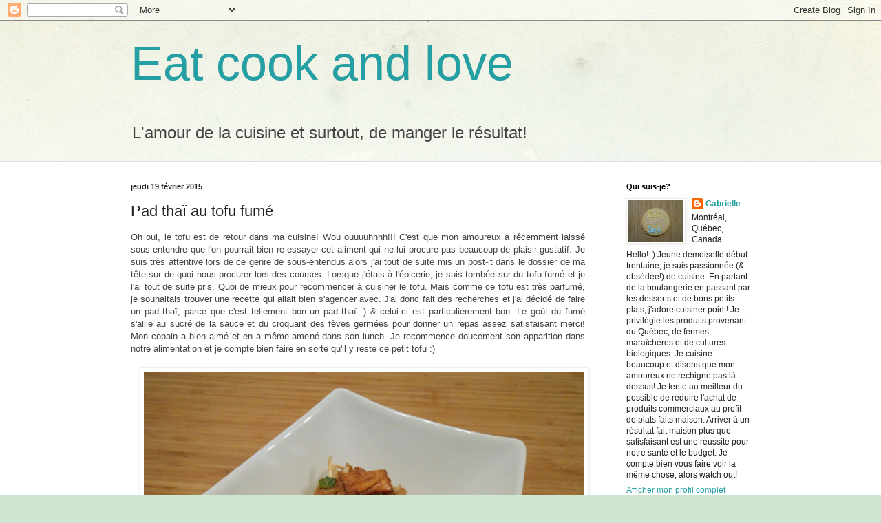

--- FILE ---
content_type: text/html; charset=UTF-8
request_url: http://eatcookandlove.blogspot.com/2015/02/pad-thai-au-tofu-fume.html
body_size: 21505
content:
<!DOCTYPE html>
<html class='v2' dir='ltr' lang='fr-CA'>
<head>
<link href='https://www.blogger.com/static/v1/widgets/335934321-css_bundle_v2.css' rel='stylesheet' type='text/css'/>
<meta content='width=1100' name='viewport'/>
<meta content='text/html; charset=UTF-8' http-equiv='Content-Type'/>
<meta content='blogger' name='generator'/>
<link href='http://eatcookandlove.blogspot.com/favicon.ico' rel='icon' type='image/x-icon'/>
<link href='http://eatcookandlove.blogspot.com/2015/02/pad-thai-au-tofu-fume.html' rel='canonical'/>
<link rel="alternate" type="application/atom+xml" title="Eat cook and love - Atom" href="http://eatcookandlove.blogspot.com/feeds/posts/default" />
<link rel="alternate" type="application/rss+xml" title="Eat cook and love - RSS" href="http://eatcookandlove.blogspot.com/feeds/posts/default?alt=rss" />
<link rel="service.post" type="application/atom+xml" title="Eat cook and love - Atom" href="https://www.blogger.com/feeds/8597999124465523671/posts/default" />

<link rel="alternate" type="application/atom+xml" title="Eat cook and love - Atom" href="http://eatcookandlove.blogspot.com/feeds/8957877657423414907/comments/default" />
<!--Can't find substitution for tag [blog.ieCssRetrofitLinks]-->
<link href='https://blogger.googleusercontent.com/img/b/R29vZ2xl/AVvXsEiPLT_OoqPE7-jJiL87wXyTYqAFN3K7FdlJUmM00Eq95FvO45Y5vDzr543xDz8pZmRZ5IGnkKlwAD0bgFSGtUgCAUJNKUqcBRJJmtTL7G_g6XytZ7uO8qUv1ij2nBocZ3wIMA5TeS4JE9A/s1600/DSCN6651.JPG' rel='image_src'/>
<meta content='http://eatcookandlove.blogspot.com/2015/02/pad-thai-au-tofu-fume.html' property='og:url'/>
<meta content='Pad thaï au tofu fumé' property='og:title'/>
<meta content=' Oh oui, le tofu est de retour dans ma cuisine! Wou ouuuuhhhh!!! C&#39;est que mon amoureux a récemment laissé sous-entendre que l&#39;on pourrait b...' property='og:description'/>
<meta content='https://blogger.googleusercontent.com/img/b/R29vZ2xl/AVvXsEiPLT_OoqPE7-jJiL87wXyTYqAFN3K7FdlJUmM00Eq95FvO45Y5vDzr543xDz8pZmRZ5IGnkKlwAD0bgFSGtUgCAUJNKUqcBRJJmtTL7G_g6XytZ7uO8qUv1ij2nBocZ3wIMA5TeS4JE9A/w1200-h630-p-k-no-nu/DSCN6651.JPG' property='og:image'/>
<title>Eat cook and love: Pad thaï au tofu fumé</title>
<style id='page-skin-1' type='text/css'><!--
/*
-----------------------------------------------
Blogger Template Style
Name:     Simple
Designer: Blogger
URL:      www.blogger.com
----------------------------------------------- */
/* Content
----------------------------------------------- */
body {
font: normal normal 12px Arial, Tahoma, Helvetica, FreeSans, sans-serif;
color: #222222;
background: #cfe7d1 url(//themes.googleusercontent.com/image?id=1x_TqXo6-7t6y2ZiuOyQ2Bk6Zod9CTtyKYtRui0IeQJe6hVlJcQiXYG2xQGkxKvl6iZMJ) repeat fixed top center /* Credit: gaffera (https://www.istockphoto.com/googleimages.php?id=4072573&amp;platform=blogger) */;
padding: 0 0 0 0;
background-attachment: scroll;
}
html body .content-outer {
min-width: 0;
max-width: 100%;
width: 100%;
}
h2 {
font-size: 22px;
}
a:link {
text-decoration:none;
color: #249fa3;
}
a:visited {
text-decoration:none;
color: #7c93a1;
}
a:hover {
text-decoration:underline;
color: #5dc2c0;
}
.body-fauxcolumn-outer .fauxcolumn-inner {
background: transparent url(https://resources.blogblog.com/blogblog/data/1kt/simple/body_gradient_tile_light.png) repeat scroll top left;
_background-image: none;
}
.body-fauxcolumn-outer .cap-top {
position: absolute;
z-index: 1;
height: 400px;
width: 100%;
}
.body-fauxcolumn-outer .cap-top .cap-left {
width: 100%;
background: transparent url(https://resources.blogblog.com/blogblog/data/1kt/simple/gradients_light.png) repeat-x scroll top left;
_background-image: none;
}
.content-outer {
-moz-box-shadow: 0 0 0 rgba(0, 0, 0, .15);
-webkit-box-shadow: 0 0 0 rgba(0, 0, 0, .15);
-goog-ms-box-shadow: 0 0 0 #333333;
box-shadow: 0 0 0 rgba(0, 0, 0, .15);
margin-bottom: 1px;
}
.content-inner {
padding: 0 0;
}
.main-outer, .footer-outer {
background-color: #ffffff;
}
/* Header
----------------------------------------------- */
.header-outer {
background: transparent none repeat-x scroll 0 -400px;
_background-image: none;
}
.Header h1 {
font: normal normal 70px Arial, Tahoma, Helvetica, FreeSans, sans-serif;
color: #249fa3;
text-shadow: 0 0 0 rgba(0, 0, 0, .2);
}
.Header h1 a {
color: #249fa3;
}
.Header .description {
font-size: 200%;
color: #444444;
}
.header-inner .Header .titlewrapper {
padding: 22px 30px;
}
.header-inner .Header .descriptionwrapper {
padding: 0 30px;
}
/* Tabs
----------------------------------------------- */
.tabs-inner .section:first-child {
border-top: 0 solid #dddddd;
}
.tabs-inner .section:first-child ul {
margin-top: -0;
border-top: 0 solid #dddddd;
border-left: 0 solid #dddddd;
border-right: 0 solid #dddddd;
}
.tabs-inner .widget ul {
background: transparent none repeat-x scroll 0 -800px;
_background-image: none;
border-bottom: 0 solid #dddddd;
margin-top: 0;
margin-left: -0;
margin-right: -0;
}
.tabs-inner .widget li a {
display: inline-block;
padding: .6em 1em;
font: normal normal 20px Arial, Tahoma, Helvetica, FreeSans, sans-serif;
color: #00818b;
border-left: 0 solid #ffffff;
border-right: 0 solid #dddddd;
}
.tabs-inner .widget li:first-child a {
border-left: none;
}
.tabs-inner .widget li.selected a, .tabs-inner .widget li a:hover {
color: #444444;
background-color: transparent;
text-decoration: none;
}
/* Columns
----------------------------------------------- */
.main-outer {
border-top: 1px solid #dddddd;
}
.fauxcolumn-left-outer .fauxcolumn-inner {
border-right: 1px solid #dddddd;
}
.fauxcolumn-right-outer .fauxcolumn-inner {
border-left: 1px solid #dddddd;
}
/* Headings
----------------------------------------------- */
div.widget > h2,
div.widget h2.title {
margin: 0 0 1em 0;
font: normal bold 11px Arial, Tahoma, Helvetica, FreeSans, sans-serif;
color: #000000;
}
/* Widgets
----------------------------------------------- */
.widget .zippy {
color: #999999;
text-shadow: 2px 2px 1px rgba(0, 0, 0, .1);
}
.widget .popular-posts ul {
list-style: none;
}
/* Posts
----------------------------------------------- */
h2.date-header {
font: normal bold 11px Arial, Tahoma, Helvetica, FreeSans, sans-serif;
}
.date-header span {
background-color: transparent;
color: #222222;
padding: inherit;
letter-spacing: inherit;
margin: inherit;
}
.main-inner {
padding-top: 30px;
padding-bottom: 30px;
}
.main-inner .column-center-inner {
padding: 0 15px;
}
.main-inner .column-center-inner .section {
margin: 0 15px;
}
.post {
margin: 0 0 25px 0;
}
h3.post-title, .comments h4 {
font: normal normal 22px Arial, Tahoma, Helvetica, FreeSans, sans-serif;
margin: .75em 0 0;
}
.post-body {
font-size: 110%;
line-height: 1.4;
position: relative;
}
.post-body img, .post-body .tr-caption-container, .Profile img, .Image img,
.BlogList .item-thumbnail img {
padding: 2px;
background: #ffffff;
border: 1px solid #eeeeee;
-moz-box-shadow: 1px 1px 5px rgba(0, 0, 0, .1);
-webkit-box-shadow: 1px 1px 5px rgba(0, 0, 0, .1);
box-shadow: 1px 1px 5px rgba(0, 0, 0, .1);
}
.post-body img, .post-body .tr-caption-container {
padding: 5px;
}
.post-body .tr-caption-container {
color: #222222;
}
.post-body .tr-caption-container img {
padding: 0;
background: transparent;
border: none;
-moz-box-shadow: 0 0 0 rgba(0, 0, 0, .1);
-webkit-box-shadow: 0 0 0 rgba(0, 0, 0, .1);
box-shadow: 0 0 0 rgba(0, 0, 0, .1);
}
.post-header {
margin: 0 0 1.5em;
line-height: 1.6;
font-size: 90%;
}
.post-footer {
margin: 20px -2px 0;
padding: 5px 10px;
color: #666666;
background-color: #f9f9f9;
border-bottom: 1px solid #eeeeee;
line-height: 1.6;
font-size: 90%;
}
#comments .comment-author {
padding-top: 1.5em;
border-top: 1px solid #dddddd;
background-position: 0 1.5em;
}
#comments .comment-author:first-child {
padding-top: 0;
border-top: none;
}
.avatar-image-container {
margin: .2em 0 0;
}
#comments .avatar-image-container img {
border: 1px solid #eeeeee;
}
/* Comments
----------------------------------------------- */
.comments .comments-content .icon.blog-author {
background-repeat: no-repeat;
background-image: url([data-uri]);
}
.comments .comments-content .loadmore a {
border-top: 1px solid #999999;
border-bottom: 1px solid #999999;
}
.comments .comment-thread.inline-thread {
background-color: #f9f9f9;
}
.comments .continue {
border-top: 2px solid #999999;
}
/* Accents
---------------------------------------------- */
.section-columns td.columns-cell {
border-left: 1px solid #dddddd;
}
.blog-pager {
background: transparent none no-repeat scroll top center;
}
.blog-pager-older-link, .home-link,
.blog-pager-newer-link {
background-color: #ffffff;
padding: 5px;
}
.footer-outer {
border-top: 0 dashed #bbbbbb;
}
/* Mobile
----------------------------------------------- */
body.mobile  {
background-size: auto;
}
.mobile .body-fauxcolumn-outer {
background: transparent none repeat scroll top left;
}
.mobile .body-fauxcolumn-outer .cap-top {
background-size: 100% auto;
}
.mobile .content-outer {
-webkit-box-shadow: 0 0 3px rgba(0, 0, 0, .15);
box-shadow: 0 0 3px rgba(0, 0, 0, .15);
}
.mobile .tabs-inner .widget ul {
margin-left: 0;
margin-right: 0;
}
.mobile .post {
margin: 0;
}
.mobile .main-inner .column-center-inner .section {
margin: 0;
}
.mobile .date-header span {
padding: 0.1em 10px;
margin: 0 -10px;
}
.mobile h3.post-title {
margin: 0;
}
.mobile .blog-pager {
background: transparent none no-repeat scroll top center;
}
.mobile .footer-outer {
border-top: none;
}
.mobile .main-inner, .mobile .footer-inner {
background-color: #ffffff;
}
.mobile-index-contents {
color: #222222;
}
.mobile-link-button {
background-color: #249fa3;
}
.mobile-link-button a:link, .mobile-link-button a:visited {
color: #ffffff;
}
.mobile .tabs-inner .section:first-child {
border-top: none;
}
.mobile .tabs-inner .PageList .widget-content {
background-color: transparent;
color: #444444;
border-top: 0 solid #dddddd;
border-bottom: 0 solid #dddddd;
}
.mobile .tabs-inner .PageList .widget-content .pagelist-arrow {
border-left: 1px solid #dddddd;
}

--></style>
<style id='template-skin-1' type='text/css'><!--
body {
min-width: 960px;
}
.content-outer, .content-fauxcolumn-outer, .region-inner {
min-width: 960px;
max-width: 960px;
_width: 960px;
}
.main-inner .columns {
padding-left: 0px;
padding-right: 240px;
}
.main-inner .fauxcolumn-center-outer {
left: 0px;
right: 240px;
/* IE6 does not respect left and right together */
_width: expression(this.parentNode.offsetWidth -
parseInt("0px") -
parseInt("240px") + 'px');
}
.main-inner .fauxcolumn-left-outer {
width: 0px;
}
.main-inner .fauxcolumn-right-outer {
width: 240px;
}
.main-inner .column-left-outer {
width: 0px;
right: 100%;
margin-left: -0px;
}
.main-inner .column-right-outer {
width: 240px;
margin-right: -240px;
}
#layout {
min-width: 0;
}
#layout .content-outer {
min-width: 0;
width: 800px;
}
#layout .region-inner {
min-width: 0;
width: auto;
}
body#layout div.add_widget {
padding: 8px;
}
body#layout div.add_widget a {
margin-left: 32px;
}
--></style>
<style>
    body {background-image:url(\/\/themes.googleusercontent.com\/image?id=1x_TqXo6-7t6y2ZiuOyQ2Bk6Zod9CTtyKYtRui0IeQJe6hVlJcQiXYG2xQGkxKvl6iZMJ);}
    
@media (max-width: 200px) { body {background-image:url(\/\/themes.googleusercontent.com\/image?id=1x_TqXo6-7t6y2ZiuOyQ2Bk6Zod9CTtyKYtRui0IeQJe6hVlJcQiXYG2xQGkxKvl6iZMJ&options=w200);}}
@media (max-width: 400px) and (min-width: 201px) { body {background-image:url(\/\/themes.googleusercontent.com\/image?id=1x_TqXo6-7t6y2ZiuOyQ2Bk6Zod9CTtyKYtRui0IeQJe6hVlJcQiXYG2xQGkxKvl6iZMJ&options=w400);}}
@media (max-width: 800px) and (min-width: 401px) { body {background-image:url(\/\/themes.googleusercontent.com\/image?id=1x_TqXo6-7t6y2ZiuOyQ2Bk6Zod9CTtyKYtRui0IeQJe6hVlJcQiXYG2xQGkxKvl6iZMJ&options=w800);}}
@media (max-width: 1200px) and (min-width: 801px) { body {background-image:url(\/\/themes.googleusercontent.com\/image?id=1x_TqXo6-7t6y2ZiuOyQ2Bk6Zod9CTtyKYtRui0IeQJe6hVlJcQiXYG2xQGkxKvl6iZMJ&options=w1200);}}
/* Last tag covers anything over one higher than the previous max-size cap. */
@media (min-width: 1201px) { body {background-image:url(\/\/themes.googleusercontent.com\/image?id=1x_TqXo6-7t6y2ZiuOyQ2Bk6Zod9CTtyKYtRui0IeQJe6hVlJcQiXYG2xQGkxKvl6iZMJ&options=w1600);}}
  </style>
<link href='https://www.blogger.com/dyn-css/authorization.css?targetBlogID=8597999124465523671&amp;zx=1488aab4-7f24-4817-8244-ecfe02b9f40b' media='none' onload='if(media!=&#39;all&#39;)media=&#39;all&#39;' rel='stylesheet'/><noscript><link href='https://www.blogger.com/dyn-css/authorization.css?targetBlogID=8597999124465523671&amp;zx=1488aab4-7f24-4817-8244-ecfe02b9f40b' rel='stylesheet'/></noscript>
<meta name='google-adsense-platform-account' content='ca-host-pub-1556223355139109'/>
<meta name='google-adsense-platform-domain' content='blogspot.com'/>

</head>
<body class='loading variant-wide'>
<div class='navbar section' id='navbar' name='Barre de navigation'><div class='widget Navbar' data-version='1' id='Navbar1'><script type="text/javascript">
    function setAttributeOnload(object, attribute, val) {
      if(window.addEventListener) {
        window.addEventListener('load',
          function(){ object[attribute] = val; }, false);
      } else {
        window.attachEvent('onload', function(){ object[attribute] = val; });
      }
    }
  </script>
<div id="navbar-iframe-container"></div>
<script type="text/javascript" src="https://apis.google.com/js/platform.js"></script>
<script type="text/javascript">
      gapi.load("gapi.iframes:gapi.iframes.style.bubble", function() {
        if (gapi.iframes && gapi.iframes.getContext) {
          gapi.iframes.getContext().openChild({
              url: 'https://www.blogger.com/navbar/8597999124465523671?po\x3d8957877657423414907\x26origin\x3dhttp://eatcookandlove.blogspot.com',
              where: document.getElementById("navbar-iframe-container"),
              id: "navbar-iframe"
          });
        }
      });
    </script><script type="text/javascript">
(function() {
var script = document.createElement('script');
script.type = 'text/javascript';
script.src = '//pagead2.googlesyndication.com/pagead/js/google_top_exp.js';
var head = document.getElementsByTagName('head')[0];
if (head) {
head.appendChild(script);
}})();
</script>
</div></div>
<div class='body-fauxcolumns'>
<div class='fauxcolumn-outer body-fauxcolumn-outer'>
<div class='cap-top'>
<div class='cap-left'></div>
<div class='cap-right'></div>
</div>
<div class='fauxborder-left'>
<div class='fauxborder-right'></div>
<div class='fauxcolumn-inner'>
</div>
</div>
<div class='cap-bottom'>
<div class='cap-left'></div>
<div class='cap-right'></div>
</div>
</div>
</div>
<div class='content'>
<div class='content-fauxcolumns'>
<div class='fauxcolumn-outer content-fauxcolumn-outer'>
<div class='cap-top'>
<div class='cap-left'></div>
<div class='cap-right'></div>
</div>
<div class='fauxborder-left'>
<div class='fauxborder-right'></div>
<div class='fauxcolumn-inner'>
</div>
</div>
<div class='cap-bottom'>
<div class='cap-left'></div>
<div class='cap-right'></div>
</div>
</div>
</div>
<div class='content-outer'>
<div class='content-cap-top cap-top'>
<div class='cap-left'></div>
<div class='cap-right'></div>
</div>
<div class='fauxborder-left content-fauxborder-left'>
<div class='fauxborder-right content-fauxborder-right'></div>
<div class='content-inner'>
<header>
<div class='header-outer'>
<div class='header-cap-top cap-top'>
<div class='cap-left'></div>
<div class='cap-right'></div>
</div>
<div class='fauxborder-left header-fauxborder-left'>
<div class='fauxborder-right header-fauxborder-right'></div>
<div class='region-inner header-inner'>
<div class='header section' id='header' name='En-tête'><div class='widget Header' data-version='1' id='Header1'>
<div id='header-inner'>
<div class='titlewrapper'>
<h1 class='title'>
<a href='http://eatcookandlove.blogspot.com/'>
Eat cook and love
</a>
</h1>
</div>
<div class='descriptionwrapper'>
<p class='description'><span>L'amour de la cuisine et surtout, de manger le résultat!</span></p>
</div>
</div>
</div></div>
</div>
</div>
<div class='header-cap-bottom cap-bottom'>
<div class='cap-left'></div>
<div class='cap-right'></div>
</div>
</div>
</header>
<div class='tabs-outer'>
<div class='tabs-cap-top cap-top'>
<div class='cap-left'></div>
<div class='cap-right'></div>
</div>
<div class='fauxborder-left tabs-fauxborder-left'>
<div class='fauxborder-right tabs-fauxborder-right'></div>
<div class='region-inner tabs-inner'>
<div class='tabs no-items section' id='crosscol' name='Section transversale'></div>
<div class='tabs no-items section' id='crosscol-overflow' name='Cross-Column 2'></div>
</div>
</div>
<div class='tabs-cap-bottom cap-bottom'>
<div class='cap-left'></div>
<div class='cap-right'></div>
</div>
</div>
<div class='main-outer'>
<div class='main-cap-top cap-top'>
<div class='cap-left'></div>
<div class='cap-right'></div>
</div>
<div class='fauxborder-left main-fauxborder-left'>
<div class='fauxborder-right main-fauxborder-right'></div>
<div class='region-inner main-inner'>
<div class='columns fauxcolumns'>
<div class='fauxcolumn-outer fauxcolumn-center-outer'>
<div class='cap-top'>
<div class='cap-left'></div>
<div class='cap-right'></div>
</div>
<div class='fauxborder-left'>
<div class='fauxborder-right'></div>
<div class='fauxcolumn-inner'>
</div>
</div>
<div class='cap-bottom'>
<div class='cap-left'></div>
<div class='cap-right'></div>
</div>
</div>
<div class='fauxcolumn-outer fauxcolumn-left-outer'>
<div class='cap-top'>
<div class='cap-left'></div>
<div class='cap-right'></div>
</div>
<div class='fauxborder-left'>
<div class='fauxborder-right'></div>
<div class='fauxcolumn-inner'>
</div>
</div>
<div class='cap-bottom'>
<div class='cap-left'></div>
<div class='cap-right'></div>
</div>
</div>
<div class='fauxcolumn-outer fauxcolumn-right-outer'>
<div class='cap-top'>
<div class='cap-left'></div>
<div class='cap-right'></div>
</div>
<div class='fauxborder-left'>
<div class='fauxborder-right'></div>
<div class='fauxcolumn-inner'>
</div>
</div>
<div class='cap-bottom'>
<div class='cap-left'></div>
<div class='cap-right'></div>
</div>
</div>
<!-- corrects IE6 width calculation -->
<div class='columns-inner'>
<div class='column-center-outer'>
<div class='column-center-inner'>
<div class='main section' id='main' name='Section principale'><div class='widget Blog' data-version='1' id='Blog1'>
<div class='blog-posts hfeed'>

          <div class="date-outer">
        
<h2 class='date-header'><span>jeudi 19 février 2015</span></h2>

          <div class="date-posts">
        
<div class='post-outer'>
<div class='post hentry uncustomized-post-template' itemprop='blogPost' itemscope='itemscope' itemtype='http://schema.org/BlogPosting'>
<meta content='https://blogger.googleusercontent.com/img/b/R29vZ2xl/AVvXsEiPLT_OoqPE7-jJiL87wXyTYqAFN3K7FdlJUmM00Eq95FvO45Y5vDzr543xDz8pZmRZ5IGnkKlwAD0bgFSGtUgCAUJNKUqcBRJJmtTL7G_g6XytZ7uO8qUv1ij2nBocZ3wIMA5TeS4JE9A/s1600/DSCN6651.JPG' itemprop='image_url'/>
<meta content='8597999124465523671' itemprop='blogId'/>
<meta content='8957877657423414907' itemprop='postId'/>
<a name='8957877657423414907'></a>
<h3 class='post-title entry-title' itemprop='name'>
Pad thaï au tofu fumé
</h3>
<div class='post-header'>
<div class='post-header-line-1'></div>
</div>
<div class='post-body entry-content' id='post-body-8957877657423414907' itemprop='description articleBody'>
<div style="text-align: justify;">
<span style="color: #444444;">Oh oui, le tofu est de retour dans ma cuisine! Wou ouuuuhhhh!!! C'est que mon amoureux a récemment laissé sous-entendre que l'on pourrait bien ré-essayer cet aliment qui ne lui procure pas beaucoup de plaisir gustatif. Je suis très attentive lors de ce genre de sous-entendus alors j'ai tout de suite mis un post-it dans le dossier de ma tête sur de quoi nous procurer lors des courses. Lorsque j'étais à l'épicerie, je suis tombée sur du tofu fumé et je l'ai tout de suite pris. Quoi de mieux pour recommencer à cuisiner le tofu. Mais comme ce tofu est très parfumé, je souhaitais trouver une recette qui allait bien s'agencer avec. J'ai donc fait des recherches et j'ai décidé de faire un pad thaï, parce que c'est tellement bon un pad thaï :) &amp; celui-ci est particulièrement bon. Le goût du fumé s'allie au sucré de la sauce et du croquant des fèves germées pour donner un repas assez satisfaisant merci! Mon copain a bien aimé et en a même amené dans son lunch. Je recommence doucement son apparition dans notre alimentation et je compte bien faire en sorte qu'il y reste ce petit tofu :)</span></div>
<div style="text-align: justify;">
<span style="color: #444444;"><br /></span></div>
<div class="separator" style="clear: both; text-align: justify;">
<a href="https://blogger.googleusercontent.com/img/b/R29vZ2xl/AVvXsEiPLT_OoqPE7-jJiL87wXyTYqAFN3K7FdlJUmM00Eq95FvO45Y5vDzr543xDz8pZmRZ5IGnkKlwAD0bgFSGtUgCAUJNKUqcBRJJmtTL7G_g6XytZ7uO8qUv1ij2nBocZ3wIMA5TeS4JE9A/s1600/DSCN6651.JPG" imageanchor="1" style="margin-left: 1em; margin-right: 1em;"><img border="0" height="480" src="https://blogger.googleusercontent.com/img/b/R29vZ2xl/AVvXsEiPLT_OoqPE7-jJiL87wXyTYqAFN3K7FdlJUmM00Eq95FvO45Y5vDzr543xDz8pZmRZ5IGnkKlwAD0bgFSGtUgCAUJNKUqcBRJJmtTL7G_g6XytZ7uO8qUv1ij2nBocZ3wIMA5TeS4JE9A/s1600/DSCN6651.JPG" width="640" /></a></div>
<b>Pad thaï au tofu fumé</b><br />
<span style="color: #444444;"><br /></span>
<u><span style="color: #444444;">Ingrédients</span></u><br />


<ul>
<li><span style="color: #444444;">1/2lb de nouilles de riz larges</span></li>
<li><span style="color: #444444;">1/4 de tasse de sauce soya (mis moitié soya moitié tamari)</span></li>
<li><span style="color: #444444;">2 c. à table de cassonade</span></li>
<li><span style="color: #444444;">1 c. à table de pâte de tamarin</span></li>
<li><span style="color: #444444;">1 c. à table de sriracha</span></li>
<li><span style="color: #444444;">2 c. à table d'huile végétale</span></li>
<li><span style="color: #444444;">6 onces de tofu fumé, coupé en tranches de 1/2po</span></li>
</ul>
<div class="separator" style="clear: both; text-align: center;">
<a href="https://blogger.googleusercontent.com/img/b/R29vZ2xl/AVvXsEizD0nvZeOnH7iUDoc0VaQQQ_nwQV_gFka3pQZCfxXdRC_w3eZ9qbmGcV5XO5ArL9QqovLXYareM4XV9A6-tuHkFTmcXESUq68RBtWNKrMfVsRHJ14Xky_URUHsLMF7vqlMJG8SIuhvxOg/s1600/DSCN6649.JPG" imageanchor="1" style="margin-left: 1em; margin-right: 1em;"><img border="0" height="300" src="https://blogger.googleusercontent.com/img/b/R29vZ2xl/AVvXsEizD0nvZeOnH7iUDoc0VaQQQ_nwQV_gFka3pQZCfxXdRC_w3eZ9qbmGcV5XO5ArL9QqovLXYareM4XV9A6-tuHkFTmcXESUq68RBtWNKrMfVsRHJ14Xky_URUHsLMF7vqlMJG8SIuhvxOg/s1600/DSCN6649.JPG" width="400" /></a></div>
<ul>
<li><span style="color: #444444;">Deux gousses d'ail, hachées finement</span></li>
<li><span style="color: #444444;">Un petit oignon vert, haché finement</span></li>
<li><span style="color: #444444;">Deux tasses de juliennes de carottes (mis des carottes jaunes râpées)</span></li>
<li><span style="color: #444444;">Quatre oignons verts, en fines rondelles</span></li>
<li><span style="color: #444444;">Deux oeufs, battus</span></li>
<li><span style="color: #444444;">Une tasse de fèves germées</span></li>
<li><span style="color: #444444;">Une lime, coupée en 8, pour le service</span></li>
</ul>
<div class="separator" style="clear: both; text-align: center;">
<a href="https://blogger.googleusercontent.com/img/b/R29vZ2xl/AVvXsEghRZBUzcqq6GD4SvGosDnz9vpzXgIUB6vHUE_bddi1dWuOlEGPDpsuIhkIQmVJRdyOCu0CqP7KQVKA3nLtYYKUQh7DQKacIHqVWlnx5AN-wXNrsdISHQLEe99wh1vP-EwQ01Z_p_zGSCs/s1600/DSCN6654.JPG" imageanchor="1" style="margin-left: 1em; margin-right: 1em;"><img border="0" height="300" src="https://blogger.googleusercontent.com/img/b/R29vZ2xl/AVvXsEghRZBUzcqq6GD4SvGosDnz9vpzXgIUB6vHUE_bddi1dWuOlEGPDpsuIhkIQmVJRdyOCu0CqP7KQVKA3nLtYYKUQh7DQKacIHqVWlnx5AN-wXNrsdISHQLEe99wh1vP-EwQ01Z_p_zGSCs/s1600/DSCN6654.JPG" width="400" /></a></div>
<div>
<u><span style="color: #444444;">Préparation</span></u></div>
<div>
<ul>
<li><span style="color: #444444;">Déposer les nouilles dans un grand bol et y ajouter de l'eau bouillante.</span></li>
<li><span style="color: #444444;">Laisser dans le bol 15 minutes et égoutter.</span></li>
<li><span style="color: #444444;">Dans un bol, mélanger la sauce soya, la cassonade, le tamarin et la sriracha.</span></li>
<li><span style="color: #444444;">Dans un wok, chauffer 1 c. à table d'huile et y ajouter le tofu jusqu'à ce qu'il soit doré des deux côtés&nbsp;</span><span style="color: #444444;">Retirer et réserver.</span></li>
<li><span style="color: #444444;">Ajouter 1 c. à table d'huile et y ajouter l'ail, l'oignon et les carottes.</span></li>
<li><span style="color: #444444;">Cuire pendant 5 minutes, en mélangeant souvent.</span></li>
<li><span style="color: #444444;">Y ajouter les nouilles et les oignons verts, cuire deux minutes.</span></li>
<li><span style="color: #444444;">Placer les nouilles sur le côté et ajouter les oeufs.</span></li>
<li><span style="color: #444444;">Cuire en mélangeant pour une minute.</span></li>
<li><span style="color: #444444;">Mélanger les nouilles et les oeufs ensemble.</span></li>
<li><span style="color: #444444;">Ajouter la sauce et le tofu puis bien mélanger.</span></li>
<li><span style="color: #444444;">Ajouter les fèves germées.</span></li>
<li><span style="color: #444444;">Servir avec de la lime.</span></li>
</ul>
<div>
<u><b>Source</b></u> : <a href="http://www.foodandwine.com/recipes/smoked-tofu-pad-thai"><span style="color: #444444;">Food and Wine</span></a></div>
</div>
<div style='clear: both;'></div>
</div>
<div class='post-footer'>
<div class='post-footer-line post-footer-line-1'>
<span class='post-author vcard'>
Publié par
<span class='fn' itemprop='author' itemscope='itemscope' itemtype='http://schema.org/Person'>
<meta content='https://www.blogger.com/profile/09029924324916332494' itemprop='url'/>
<a class='g-profile' href='https://www.blogger.com/profile/09029924324916332494' rel='author' title='author profile'>
<span itemprop='name'>Gabrielle</span>
</a>
</span>
</span>
<span class='post-timestamp'>
</span>
<span class='post-comment-link'>
</span>
<span class='post-icons'>
<span class='item-control blog-admin pid-1253696488'>
<a href='https://www.blogger.com/post-edit.g?blogID=8597999124465523671&postID=8957877657423414907&from=pencil' title='Modifier le message'>
<img alt='' class='icon-action' height='18' src='https://resources.blogblog.com/img/icon18_edit_allbkg.gif' width='18'/>
</a>
</span>
</span>
<div class='post-share-buttons goog-inline-block'>
</div>
</div>
<div class='post-footer-line post-footer-line-2'>
<span class='post-labels'>
Libellés :
<a href='http://eatcookandlove.blogspot.com/search/label/ail' rel='tag'>ail</a>,
<a href='http://eatcookandlove.blogspot.com/search/label/asiatique' rel='tag'>asiatique</a>,
<a href='http://eatcookandlove.blogspot.com/search/label/carottes' rel='tag'>carottes</a>,
<a href='http://eatcookandlove.blogspot.com/search/label/f%C3%A8ves%20germ%C3%A9es' rel='tag'>fèves germées</a>,
<a href='http://eatcookandlove.blogspot.com/search/label/lime' rel='tag'>lime</a>,
<a href='http://eatcookandlove.blogspot.com/search/label/nouilles' rel='tag'>nouilles</a>,
<a href='http://eatcookandlove.blogspot.com/search/label/oeufs' rel='tag'>oeufs</a>,
<a href='http://eatcookandlove.blogspot.com/search/label/oignon%20vert' rel='tag'>oignon vert</a>,
<a href='http://eatcookandlove.blogspot.com/search/label/pad%20tha%C3%AF' rel='tag'>pad thaï</a>,
<a href='http://eatcookandlove.blogspot.com/search/label/sauce%20soya' rel='tag'>sauce soya</a>,
<a href='http://eatcookandlove.blogspot.com/search/label/sriracha' rel='tag'>sriracha</a>,
<a href='http://eatcookandlove.blogspot.com/search/label/tamarin' rel='tag'>tamarin</a>,
<a href='http://eatcookandlove.blogspot.com/search/label/tofu' rel='tag'>tofu</a>,
<a href='http://eatcookandlove.blogspot.com/search/label/tofu%20fum%C3%A9' rel='tag'>tofu fumé</a>
</span>
</div>
<div class='post-footer-line post-footer-line-3'>
<span class='post-location'>
</span>
</div>
</div>
</div>
<div class='comments' id='comments'>
<a name='comments'></a>
<h4>10&#160;commentaires:</h4>
<div class='comments-content'>
<script async='async' src='' type='text/javascript'></script>
<script type='text/javascript'>
    (function() {
      var items = null;
      var msgs = null;
      var config = {};

// <![CDATA[
      var cursor = null;
      if (items && items.length > 0) {
        cursor = parseInt(items[items.length - 1].timestamp) + 1;
      }

      var bodyFromEntry = function(entry) {
        var text = (entry &&
                    ((entry.content && entry.content.$t) ||
                     (entry.summary && entry.summary.$t))) ||
            '';
        if (entry && entry.gd$extendedProperty) {
          for (var k in entry.gd$extendedProperty) {
            if (entry.gd$extendedProperty[k].name == 'blogger.contentRemoved') {
              return '<span class="deleted-comment">' + text + '</span>';
            }
          }
        }
        return text;
      }

      var parse = function(data) {
        cursor = null;
        var comments = [];
        if (data && data.feed && data.feed.entry) {
          for (var i = 0, entry; entry = data.feed.entry[i]; i++) {
            var comment = {};
            // comment ID, parsed out of the original id format
            var id = /blog-(\d+).post-(\d+)/.exec(entry.id.$t);
            comment.id = id ? id[2] : null;
            comment.body = bodyFromEntry(entry);
            comment.timestamp = Date.parse(entry.published.$t) + '';
            if (entry.author && entry.author.constructor === Array) {
              var auth = entry.author[0];
              if (auth) {
                comment.author = {
                  name: (auth.name ? auth.name.$t : undefined),
                  profileUrl: (auth.uri ? auth.uri.$t : undefined),
                  avatarUrl: (auth.gd$image ? auth.gd$image.src : undefined)
                };
              }
            }
            if (entry.link) {
              if (entry.link[2]) {
                comment.link = comment.permalink = entry.link[2].href;
              }
              if (entry.link[3]) {
                var pid = /.*comments\/default\/(\d+)\?.*/.exec(entry.link[3].href);
                if (pid && pid[1]) {
                  comment.parentId = pid[1];
                }
              }
            }
            comment.deleteclass = 'item-control blog-admin';
            if (entry.gd$extendedProperty) {
              for (var k in entry.gd$extendedProperty) {
                if (entry.gd$extendedProperty[k].name == 'blogger.itemClass') {
                  comment.deleteclass += ' ' + entry.gd$extendedProperty[k].value;
                } else if (entry.gd$extendedProperty[k].name == 'blogger.displayTime') {
                  comment.displayTime = entry.gd$extendedProperty[k].value;
                }
              }
            }
            comments.push(comment);
          }
        }
        return comments;
      };

      var paginator = function(callback) {
        if (hasMore()) {
          var url = config.feed + '?alt=json&v=2&orderby=published&reverse=false&max-results=50';
          if (cursor) {
            url += '&published-min=' + new Date(cursor).toISOString();
          }
          window.bloggercomments = function(data) {
            var parsed = parse(data);
            cursor = parsed.length < 50 ? null
                : parseInt(parsed[parsed.length - 1].timestamp) + 1
            callback(parsed);
            window.bloggercomments = null;
          }
          url += '&callback=bloggercomments';
          var script = document.createElement('script');
          script.type = 'text/javascript';
          script.src = url;
          document.getElementsByTagName('head')[0].appendChild(script);
        }
      };
      var hasMore = function() {
        return !!cursor;
      };
      var getMeta = function(key, comment) {
        if ('iswriter' == key) {
          var matches = !!comment.author
              && comment.author.name == config.authorName
              && comment.author.profileUrl == config.authorUrl;
          return matches ? 'true' : '';
        } else if ('deletelink' == key) {
          return config.baseUri + '/comment/delete/'
               + config.blogId + '/' + comment.id;
        } else if ('deleteclass' == key) {
          return comment.deleteclass;
        }
        return '';
      };

      var replybox = null;
      var replyUrlParts = null;
      var replyParent = undefined;

      var onReply = function(commentId, domId) {
        if (replybox == null) {
          // lazily cache replybox, and adjust to suit this style:
          replybox = document.getElementById('comment-editor');
          if (replybox != null) {
            replybox.height = '250px';
            replybox.style.display = 'block';
            replyUrlParts = replybox.src.split('#');
          }
        }
        if (replybox && (commentId !== replyParent)) {
          replybox.src = '';
          document.getElementById(domId).insertBefore(replybox, null);
          replybox.src = replyUrlParts[0]
              + (commentId ? '&parentID=' + commentId : '')
              + '#' + replyUrlParts[1];
          replyParent = commentId;
        }
      };

      var hash = (window.location.hash || '#').substring(1);
      var startThread, targetComment;
      if (/^comment-form_/.test(hash)) {
        startThread = hash.substring('comment-form_'.length);
      } else if (/^c[0-9]+$/.test(hash)) {
        targetComment = hash.substring(1);
      }

      // Configure commenting API:
      var configJso = {
        'maxDepth': config.maxThreadDepth
      };
      var provider = {
        'id': config.postId,
        'data': items,
        'loadNext': paginator,
        'hasMore': hasMore,
        'getMeta': getMeta,
        'onReply': onReply,
        'rendered': true,
        'initComment': targetComment,
        'initReplyThread': startThread,
        'config': configJso,
        'messages': msgs
      };

      var render = function() {
        if (window.goog && window.goog.comments) {
          var holder = document.getElementById('comment-holder');
          window.goog.comments.render(holder, provider);
        }
      };

      // render now, or queue to render when library loads:
      if (window.goog && window.goog.comments) {
        render();
      } else {
        window.goog = window.goog || {};
        window.goog.comments = window.goog.comments || {};
        window.goog.comments.loadQueue = window.goog.comments.loadQueue || [];
        window.goog.comments.loadQueue.push(render);
      }
    })();
// ]]>
  </script>
<div id='comment-holder'>
<div class="comment-thread toplevel-thread"><ol id="top-ra"><li class="comment" id="c190203227372733883"><div class="avatar-image-container"><img src="//blogger.googleusercontent.com/img/b/R29vZ2xl/AVvXsEiIZRmHLWpfFnRIyS5eAqib1HwU2o7nFpylThNW5Br98F02xTfJA-zV4yG0W1OSlxdtdImQQLfAyyD91Xrjg1U8nc4U1DdPgtW3qkTYOsoRzUBiTe9IjJc3l9D4w3qqhMM/s45-c/1er+bouquet+marguerites+cueille+par+M%C3%A9lodie.JPG" alt=""/></div><div class="comment-block"><div class="comment-header"><cite class="user"><a href="https://www.blogger.com/profile/14843124618244244968" rel="nofollow">Choupikyky</a></cite><span class="icon user "></span><span class="datetime secondary-text"><a rel="nofollow" href="http://eatcookandlove.blogspot.com/2015/02/pad-thai-au-tofu-fume.html?showComment=1424357801503#c190203227372733883">19 février 2015 à 09 h 56</a></span></div><p class="comment-content">Jamais essayé le tofu fumé, ça doit donner un petit coup de punch à une recette ça! Et dans ta recette, je craque, je trippe pad thaï version végé, tellllllllllllement bon!</p><span class="comment-actions secondary-text"><a class="comment-reply" target="_self" data-comment-id="190203227372733883">Répondre</a><span class="item-control blog-admin blog-admin pid-1942633747"><a target="_self" href="https://www.blogger.com/comment/delete/8597999124465523671/190203227372733883">Effacer</a></span></span></div><div class="comment-replies"><div id="c190203227372733883-rt" class="comment-thread inline-thread hidden"><span class="thread-toggle thread-expanded"><span class="thread-arrow"></span><span class="thread-count"><a target="_self">Réponses</a></span></span><ol id="c190203227372733883-ra" class="thread-chrome thread-expanded"><div></div><div id="c190203227372733883-continue" class="continue"><a class="comment-reply" target="_self" data-comment-id="190203227372733883">Répondre</a></div></ol></div></div><div class="comment-replybox-single" id="c190203227372733883-ce"></div></li><li class="comment" id="c2919694197163534932"><div class="avatar-image-container"><img src="//blogger.googleusercontent.com/img/b/R29vZ2xl/AVvXsEjW3kwcscwETKbjoM68QKctDKwU-TF7WZ_X82DKbSj_3k58WMhvQ1CXNU2yNAoDm1DjCCce-vA1rb96Ym1cedT8WRw9PWJqVyD_Bt6l0erYsxNAro2RVSLmzFBTz0m4vw/s45-c/cuisini%C3%A8re.tif" alt=""/></div><div class="comment-block"><div class="comment-header"><cite class="user"><a href="https://www.blogger.com/profile/06281262653431865699" rel="nofollow">Lilipuce</a></cite><span class="icon user "></span><span class="datetime secondary-text"><a rel="nofollow" href="http://eatcookandlove.blogspot.com/2015/02/pad-thai-au-tofu-fume.html?showComment=1424358522564#c2919694197163534932">19 février 2015 à 10 h 08</a></span></div><p class="comment-content">C&#39;est drôle j&#39;ai aussi essayé le tofu fumé la semaine passée et j&#39;ai bien aimé. Ça doit donner tout un résultat dans un pad thaÏ comme le tien! <br>On va finir par les convertir nos hommes! ;)</p><span class="comment-actions secondary-text"><a class="comment-reply" target="_self" data-comment-id="2919694197163534932">Répondre</a><span class="item-control blog-admin blog-admin pid-2098079112"><a target="_self" href="https://www.blogger.com/comment/delete/8597999124465523671/2919694197163534932">Effacer</a></span></span></div><div class="comment-replies"><div id="c2919694197163534932-rt" class="comment-thread inline-thread hidden"><span class="thread-toggle thread-expanded"><span class="thread-arrow"></span><span class="thread-count"><a target="_self">Réponses</a></span></span><ol id="c2919694197163534932-ra" class="thread-chrome thread-expanded"><div></div><div id="c2919694197163534932-continue" class="continue"><a class="comment-reply" target="_self" data-comment-id="2919694197163534932">Répondre</a></div></ol></div></div><div class="comment-replybox-single" id="c2919694197163534932-ce"></div></li><li class="comment" id="c6669235173704073402"><div class="avatar-image-container"><img src="//blogger.googleusercontent.com/img/b/R29vZ2xl/AVvXsEjejKgfeBOtmme_SWY6OR681YJH2ckh9XXGBiT7Gi9k8JRW_iYIhvjmU0EBvjSi1hkMEbPbSRB3gxXmM1mAIGWgkwvh8ph4TnvfgnM4Q8ry9AzSV0H-PTm2C-5CJIugHgA/s45-c/aporcegal+%28Copier%29.jpg" alt=""/></div><div class="comment-block"><div class="comment-header"><cite class="user"><a href="https://www.blogger.com/profile/05404378032487174962" rel="nofollow">Mathieu</a></cite><span class="icon user "></span><span class="datetime secondary-text"><a rel="nofollow" href="http://eatcookandlove.blogspot.com/2015/02/pad-thai-au-tofu-fume.html?showComment=1424384209419#c6669235173704073402">19 février 2015 à 17 h 16</a></span></div><p class="comment-content">Oh ouiiiiii c&#39;est à moi! J&#39;ai un bloc qui expire dans 4 jours!!!!!!</p><span class="comment-actions secondary-text"><a class="comment-reply" target="_self" data-comment-id="6669235173704073402">Répondre</a><span class="item-control blog-admin blog-admin pid-1243188192"><a target="_self" href="https://www.blogger.com/comment/delete/8597999124465523671/6669235173704073402">Effacer</a></span></span></div><div class="comment-replies"><div id="c6669235173704073402-rt" class="comment-thread inline-thread hidden"><span class="thread-toggle thread-expanded"><span class="thread-arrow"></span><span class="thread-count"><a target="_self">Réponses</a></span></span><ol id="c6669235173704073402-ra" class="thread-chrome thread-expanded"><div></div><div id="c6669235173704073402-continue" class="continue"><a class="comment-reply" target="_self" data-comment-id="6669235173704073402">Répondre</a></div></ol></div></div><div class="comment-replybox-single" id="c6669235173704073402-ce"></div></li><li class="comment" id="c8337432202860467743"><div class="avatar-image-container"><img src="//www.blogger.com/img/blogger_logo_round_35.png" alt=""/></div><div class="comment-block"><div class="comment-header"><cite class="user"><a href="https://www.blogger.com/profile/11859914732699076024" rel="nofollow">Magali</a></cite><span class="icon user "></span><span class="datetime secondary-text"><a rel="nofollow" href="http://eatcookandlove.blogspot.com/2015/02/pad-thai-au-tofu-fume.html?showComment=1424429814064#c8337432202860467743">20 février 2015 à 05 h 56</a></span></div><p class="comment-content">Mon homme est assez difficile mais, paradoxalement, le tofu passe bien chez nous alors je garde précieusement ta recette originale! Elle parait fort savoureuse</p><span class="comment-actions secondary-text"><a class="comment-reply" target="_self" data-comment-id="8337432202860467743">Répondre</a><span class="item-control blog-admin blog-admin pid-1591317591"><a target="_self" href="https://www.blogger.com/comment/delete/8597999124465523671/8337432202860467743">Effacer</a></span></span></div><div class="comment-replies"><div id="c8337432202860467743-rt" class="comment-thread inline-thread hidden"><span class="thread-toggle thread-expanded"><span class="thread-arrow"></span><span class="thread-count"><a target="_self">Réponses</a></span></span><ol id="c8337432202860467743-ra" class="thread-chrome thread-expanded"><div></div><div id="c8337432202860467743-continue" class="continue"><a class="comment-reply" target="_self" data-comment-id="8337432202860467743">Répondre</a></div></ol></div></div><div class="comment-replybox-single" id="c8337432202860467743-ce"></div></li><li class="comment" id="c6727133572002622963"><div class="avatar-image-container"><img src="//blogger.googleusercontent.com/img/b/R29vZ2xl/AVvXsEiniddH9I4GKkTRaGXtYDCc4TMuwtjK9akQM7WCteIv0fJrNfuId9GyyYpO4r2Q2AsUDwBs4-t5jAsQzR8m0foFrAV03YpZ4hUhEz0J1gryucYIhikPMDwtm_YqLUIXMuE/s45-c/avatar.jpg" alt=""/></div><div class="comment-block"><div class="comment-header"><cite class="user"><a href="https://www.blogger.com/profile/13540780167334331337" rel="nofollow">Andréanne</a></cite><span class="icon user "></span><span class="datetime secondary-text"><a rel="nofollow" href="http://eatcookandlove.blogspot.com/2015/02/pad-thai-au-tofu-fume.html?showComment=1424437810035#c6727133572002622963">20 février 2015 à 08 h 10</a></span></div><p class="comment-content">Ce pas thaï a l&#39;air malade! Je connais pas le tofu fumé, mais ça donne le goût d&#39;essayer :)</p><span class="comment-actions secondary-text"><a class="comment-reply" target="_self" data-comment-id="6727133572002622963">Répondre</a><span class="item-control blog-admin blog-admin pid-996500058"><a target="_self" href="https://www.blogger.com/comment/delete/8597999124465523671/6727133572002622963">Effacer</a></span></span></div><div class="comment-replies"><div id="c6727133572002622963-rt" class="comment-thread inline-thread hidden"><span class="thread-toggle thread-expanded"><span class="thread-arrow"></span><span class="thread-count"><a target="_self">Réponses</a></span></span><ol id="c6727133572002622963-ra" class="thread-chrome thread-expanded"><div></div><div id="c6727133572002622963-continue" class="continue"><a class="comment-reply" target="_self" data-comment-id="6727133572002622963">Répondre</a></div></ol></div></div><div class="comment-replybox-single" id="c6727133572002622963-ce"></div></li><li class="comment" id="c814765979276149243"><div class="avatar-image-container"><img src="//www.blogger.com/img/blogger_logo_round_35.png" alt=""/></div><div class="comment-block"><div class="comment-header"><cite class="user"><a href="https://www.blogger.com/profile/13449690474688925108" rel="nofollow">Kim</a></cite><span class="icon user "></span><span class="datetime secondary-text"><a rel="nofollow" href="http://eatcookandlove.blogspot.com/2015/02/pad-thai-au-tofu-fume.html?showComment=1424531575454#c814765979276149243">21 février 2015 à 10 h 12</a></span></div><p class="comment-content">Bonne idée avec le tofu fumé;)</p><span class="comment-actions secondary-text"><a class="comment-reply" target="_self" data-comment-id="814765979276149243">Répondre</a><span class="item-control blog-admin blog-admin pid-1699464194"><a target="_self" href="https://www.blogger.com/comment/delete/8597999124465523671/814765979276149243">Effacer</a></span></span></div><div class="comment-replies"><div id="c814765979276149243-rt" class="comment-thread inline-thread hidden"><span class="thread-toggle thread-expanded"><span class="thread-arrow"></span><span class="thread-count"><a target="_self">Réponses</a></span></span><ol id="c814765979276149243-ra" class="thread-chrome thread-expanded"><div></div><div id="c814765979276149243-continue" class="continue"><a class="comment-reply" target="_self" data-comment-id="814765979276149243">Répondre</a></div></ol></div></div><div class="comment-replybox-single" id="c814765979276149243-ce"></div></li><li class="comment" id="c2498114758009146321"><div class="avatar-image-container"><img src="//www.blogger.com/img/blogger_logo_round_35.png" alt=""/></div><div class="comment-block"><div class="comment-header"><cite class="user"><a href="https://www.blogger.com/profile/15371774603176147346" rel="nofollow">Éphée Lafée</a></cite><span class="icon user "></span><span class="datetime secondary-text"><a rel="nofollow" href="http://eatcookandlove.blogspot.com/2015/02/pad-thai-au-tofu-fume.html?showComment=1424547640546#c2498114758009146321">21 février 2015 à 14 h 40</a></span></div><p class="comment-content">Hi hi! Le tofu est entré chez toi par la bande ;-)<br>Au fait, utilises-tu celui de La Soyarie ou le Horium? (pas en version fumée, mais en version nature)  Je trouve qu&#39;ils dépassent de loin les autres marques (enfin... les autres marques que je connais bien sûr)</p><span class="comment-actions secondary-text"><a class="comment-reply" target="_self" data-comment-id="2498114758009146321">Répondre</a><span class="item-control blog-admin blog-admin pid-39203495"><a target="_self" href="https://www.blogger.com/comment/delete/8597999124465523671/2498114758009146321">Effacer</a></span></span></div><div class="comment-replies"><div id="c2498114758009146321-rt" class="comment-thread inline-thread hidden"><span class="thread-toggle thread-expanded"><span class="thread-arrow"></span><span class="thread-count"><a target="_self">Réponses</a></span></span><ol id="c2498114758009146321-ra" class="thread-chrome thread-expanded"><div></div><div id="c2498114758009146321-continue" class="continue"><a class="comment-reply" target="_self" data-comment-id="2498114758009146321">Répondre</a></div></ol></div></div><div class="comment-replybox-single" id="c2498114758009146321-ce"></div></li><li class="comment" id="c1878564491062674524"><div class="avatar-image-container"><img src="//blogger.googleusercontent.com/img/b/R29vZ2xl/AVvXsEgRIFpSGyPVLXRuWr1kBfCKTBmzbq6UDOBsWeZUcE-tXoVY_b_OLIvi8UfbC1u33Mt-E2HC_rXgmnOt-3WsjOWvsJ2Wu1mjOrLGOMAc_6zYHbYH8cOyI4Gj90pCefcoAg/s45-c/JR2.jpg" alt=""/></div><div class="comment-block"><div class="comment-header"><cite class="user"><a href="https://www.blogger.com/profile/11875644940550457953" rel="nofollow">Milk and Honey</a></cite><span class="icon user "></span><span class="datetime secondary-text"><a rel="nofollow" href="http://eatcookandlove.blogspot.com/2015/02/pad-thai-au-tofu-fume.html?showComment=1424730815059#c1878564491062674524">23 février 2015 à 17 h 33</a></span></div><p class="comment-content">Yummy. We ate Pad Thai for lunch nearly every day when we were in Thailand. Love it, it&#39;s so addictive. Love your use of smoked tofu too.</p><span class="comment-actions secondary-text"><a class="comment-reply" target="_self" data-comment-id="1878564491062674524">Répondre</a><span class="item-control blog-admin blog-admin pid-585594526"><a target="_self" href="https://www.blogger.com/comment/delete/8597999124465523671/1878564491062674524">Effacer</a></span></span></div><div class="comment-replies"><div id="c1878564491062674524-rt" class="comment-thread inline-thread hidden"><span class="thread-toggle thread-expanded"><span class="thread-arrow"></span><span class="thread-count"><a target="_self">Réponses</a></span></span><ol id="c1878564491062674524-ra" class="thread-chrome thread-expanded"><div></div><div id="c1878564491062674524-continue" class="continue"><a class="comment-reply" target="_self" data-comment-id="1878564491062674524">Répondre</a></div></ol></div></div><div class="comment-replybox-single" id="c1878564491062674524-ce"></div></li><li class="comment" id="c2352606600257347079"><div class="avatar-image-container"><img src="//blogger.googleusercontent.com/img/b/R29vZ2xl/AVvXsEiRMI79dcrFRCxJuEX_1F7irIZPFtsGFgbLAfHCMntlf9Ez5FTza_mXvZs2V7O8ME1iRn0mKawoCLRDjDVdGsqagp1WLNkc8QE9tbWbGZOPhnf9dgIZfoBAxCYMoTQ58YA/s45-c/DSCN2025.JPG" alt=""/></div><div class="comment-block"><div class="comment-header"><cite class="user"><a href="https://www.blogger.com/profile/09029924324916332494" rel="nofollow">Gabrielle</a></cite><span class="icon user blog-author"></span><span class="datetime secondary-text"><a rel="nofollow" href="http://eatcookandlove.blogspot.com/2015/02/pad-thai-au-tofu-fume.html?showComment=1425225168924#c2352606600257347079">1 mars 2015 à 10 h 52</a></span></div><p class="comment-content">@Sara : C&#39;est vraiment surprenant le fumé! Il était vraiment trop bon ce pad thaï!! Merci :)<br>@Lili : C&#39;est chouette hun? Petit par petit, on va les avoir mouhahah :) Merci!<br>@Mathieu : Goooooooo :) Merci!<br>@Magali : Ah bah alors, profites en :) Merci!<br>@Andréanne : C&#39;est vraiment incroyable!! Merci!!<br>@Kim : Très booonn :) Merci!<br>@Éphée : Ouiii!!! Pour le tofu régulier, j&#39;utilise du Horium car c&#39;est celui qui est disponible sur le Marché Lufa et je l&#39;aime beaucoup! Il est en extra-ferme, soyeux et dessert J&#39;aime beaucoup! a Soyarie n&#39;est pas dispo vraiment dans mon coin alors je prends Horium :) Bien d&#39;accord avec toi, même le Liberté je n&#39;aime pas tant. Merci!!<br>@Jen : Luckyyyyyyyyy!!! It&#39;s just so good and yes addictive! The smoked tofu give so much to it! Thanks!</p><span class="comment-actions secondary-text"><a class="comment-reply" target="_self" data-comment-id="2352606600257347079">Répondre</a><span class="item-control blog-admin blog-admin pid-1253696488"><a target="_self" href="https://www.blogger.com/comment/delete/8597999124465523671/2352606600257347079">Effacer</a></span></span></div><div class="comment-replies"><div id="c2352606600257347079-rt" class="comment-thread inline-thread hidden"><span class="thread-toggle thread-expanded"><span class="thread-arrow"></span><span class="thread-count"><a target="_self">Réponses</a></span></span><ol id="c2352606600257347079-ra" class="thread-chrome thread-expanded"><div></div><div id="c2352606600257347079-continue" class="continue"><a class="comment-reply" target="_self" data-comment-id="2352606600257347079">Répondre</a></div></ol></div></div><div class="comment-replybox-single" id="c2352606600257347079-ce"></div></li><li class="comment" id="c2623749905934163355"><div class="avatar-image-container"><img src="//blogger.googleusercontent.com/img/b/R29vZ2xl/AVvXsEjejKgfeBOtmme_SWY6OR681YJH2ckh9XXGBiT7Gi9k8JRW_iYIhvjmU0EBvjSi1hkMEbPbSRB3gxXmM1mAIGWgkwvh8ph4TnvfgnM4Q8ry9AzSV0H-PTm2C-5CJIugHgA/s45-c/aporcegal+%28Copier%29.jpg" alt=""/></div><div class="comment-block"><div class="comment-header"><cite class="user"><a href="https://www.blogger.com/profile/05404378032487174962" rel="nofollow">Mathieu</a></cite><span class="icon user "></span><span class="datetime secondary-text"><a rel="nofollow" href="http://eatcookandlove.blogspot.com/2015/02/pad-thai-au-tofu-fume.html?showComment=1425333604965#c2623749905934163355">2 mars 2015 à 17 h 00</a></span></div><p class="comment-content">Heyy mon commentaire a pas marché!!! Je l&#39;ai fait la semaine passée, et yummmmm! Le fumé là-dedans, c&#39;est du génie! Je vais le publier si ma photo est assez belle, ce dont je doute car j&#39;avais tellement faim lol. Sinon je vais le refaire de toute façon :-)</p><span class="comment-actions secondary-text"><a class="comment-reply" target="_self" data-comment-id="2623749905934163355">Répondre</a><span class="item-control blog-admin blog-admin pid-1243188192"><a target="_self" href="https://www.blogger.com/comment/delete/8597999124465523671/2623749905934163355">Effacer</a></span></span></div><div class="comment-replies"><div id="c2623749905934163355-rt" class="comment-thread inline-thread hidden"><span class="thread-toggle thread-expanded"><span class="thread-arrow"></span><span class="thread-count"><a target="_self">Réponses</a></span></span><ol id="c2623749905934163355-ra" class="thread-chrome thread-expanded"><div></div><div id="c2623749905934163355-continue" class="continue"><a class="comment-reply" target="_self" data-comment-id="2623749905934163355">Répondre</a></div></ol></div></div><div class="comment-replybox-single" id="c2623749905934163355-ce"></div></li></ol><div id="top-continue" class="continue"><a class="comment-reply" target="_self">Ajouter un commentaire</a></div><div class="comment-replybox-thread" id="top-ce"></div><div class="loadmore hidden" data-post-id="8957877657423414907"><a target="_self">Charger la suite...</a></div></div>
</div>
</div>
<p class='comment-footer'>
<div class='comment-form'>
<a name='comment-form'></a>
<p>Merci beaucoup &amp; à la prochaine (je l&#39;espère ! :)</p>
<a href='https://www.blogger.com/comment/frame/8597999124465523671?po=8957877657423414907&hl=fr-CA&saa=85391&origin=http://eatcookandlove.blogspot.com' id='comment-editor-src'></a>
<iframe allowtransparency='true' class='blogger-iframe-colorize blogger-comment-from-post' frameborder='0' height='410px' id='comment-editor' name='comment-editor' src='' width='100%'></iframe>
<script src='https://www.blogger.com/static/v1/jsbin/2830521187-comment_from_post_iframe.js' type='text/javascript'></script>
<script type='text/javascript'>
      BLOG_CMT_createIframe('https://www.blogger.com/rpc_relay.html');
    </script>
</div>
</p>
<div id='backlinks-container'>
<div id='Blog1_backlinks-container'>
</div>
</div>
</div>
</div>

        </div></div>
      
</div>
<div class='blog-pager' id='blog-pager'>
<span id='blog-pager-newer-link'>
<a class='blog-pager-newer-link' href='http://eatcookandlove.blogspot.com/2015/02/gratin-dendives-au-jambon-et-au-fromage.html' id='Blog1_blog-pager-newer-link' title='Message plus récent'>Message plus récent</a>
</span>
<span id='blog-pager-older-link'>
<a class='blog-pager-older-link' href='http://eatcookandlove.blogspot.com/2015/02/enchiladas-au-riz-et-aux-haricots-noirs.html' id='Blog1_blog-pager-older-link' title='Messages plus anciens'>Messages plus anciens</a>
</span>
<a class='home-link' href='http://eatcookandlove.blogspot.com/'>Accueil</a>
</div>
<div class='clear'></div>
<div class='post-feeds'>
<div class='feed-links'>
S'abonner à :
<a class='feed-link' href='http://eatcookandlove.blogspot.com/feeds/8957877657423414907/comments/default' target='_blank' type='application/atom+xml'>Publier des commentaires (Atom)</a>
</div>
</div>
</div></div>
</div>
</div>
<div class='column-left-outer'>
<div class='column-left-inner'>
<aside>
</aside>
</div>
</div>
<div class='column-right-outer'>
<div class='column-right-inner'>
<aside>
<div class='sidebar section' id='sidebar-right-1'><div class='widget Profile' data-version='1' id='Profile1'>
<h2>Qui suis-je?</h2>
<div class='widget-content'>
<a href='https://www.blogger.com/profile/09029924324916332494'><img alt='Ma photo' class='profile-img' height='60' src='//blogger.googleusercontent.com/img/b/R29vZ2xl/AVvXsEiRMI79dcrFRCxJuEX_1F7irIZPFtsGFgbLAfHCMntlf9Ez5FTza_mXvZs2V7O8ME1iRn0mKawoCLRDjDVdGsqagp1WLNkc8QE9tbWbGZOPhnf9dgIZfoBAxCYMoTQ58YA/s113/DSCN2025.JPG' width='80'/></a>
<dl class='profile-datablock'>
<dt class='profile-data'>
<a class='profile-name-link g-profile' href='https://www.blogger.com/profile/09029924324916332494' rel='author' style='background-image: url(//www.blogger.com/img/logo-16.png);'>
Gabrielle
</a>
</dt>
<dd class='profile-data'>Montréal, Québec, Canada</dd>
<dd class='profile-textblock'>Hello! :) 

Jeune demoiselle début trentaine, je suis passionnée (&amp; obsédée!) de cuisine. En partant de la boulangerie en passant par les desserts et de bons petits plats, j&#39;adore cuisiner point! Je privilégie les produits provenant du Québec, de fermes maraîchères et de cultures biologiques. 

Je cuisine beaucoup et disons que mon amoureux ne rechigne pas là-dessus! Je tente au meilleur du possible de réduire l&#39;achat de produits commerciaux au profit de plats faits maison. Arriver à un résultat fait maison plus que satisfaisant est une réussite pour notre santé et le budget. Je compte bien vous faire voir la même chose, alors watch out!</dd>
</dl>
<a class='profile-link' href='https://www.blogger.com/profile/09029924324916332494' rel='author'>Afficher mon profil complet</a>
<div class='clear'></div>
</div>
</div><div class='widget BlogSearch' data-version='1' id='BlogSearch1'>
<h2 class='title'>Chercher dans ce blog...</h2>
<div class='widget-content'>
<div id='BlogSearch1_form'>
<form action='http://eatcookandlove.blogspot.com/search' class='gsc-search-box' target='_top'>
<table cellpadding='0' cellspacing='0' class='gsc-search-box'>
<tbody>
<tr>
<td class='gsc-input'>
<input autocomplete='off' class='gsc-input' name='q' size='10' title='search' type='text' value=''/>
</td>
<td class='gsc-search-button'>
<input class='gsc-search-button' title='search' type='submit' value='Rechercher'/>
</td>
</tr>
</tbody>
</table>
</form>
</div>
</div>
<div class='clear'></div>
</div><div class='widget Translate' data-version='1' id='Translate1'>
<h2 class='title'>Pour la traduction! :)</h2>
<div id='google_translate_element'></div>
<script>
    function googleTranslateElementInit() {
      new google.translate.TranslateElement({
        pageLanguage: 'fr',
        autoDisplay: 'true',
        layout: google.translate.TranslateElement.InlineLayout.VERTICAL
      }, 'google_translate_element');
    }
  </script>
<script src='//translate.google.com/translate_a/element.js?cb=googleTranslateElementInit'></script>
<div class='clear'></div>
</div><div class='widget HTML' data-version='1' id='HTML1'>
<h2 class='title'>Les recettes!</h2>
<div class='widget-content'>
<div  style="font-weight: bold; text-align: center; Autres (plein d'affaires...:);">
<span style="font-family:Georgia;">Autres (plein d'affaires...:)</span></div>
<div style="color: white; text-align: center;">
<a href="http://eatcookandlove.blogspot.ca/2011/05/autres.html" target="_blank"><img alt=" Autres (plein d'affaires...:)" src="https://blogger.googleusercontent.com/img/b/R29vZ2xl/AVvXsEg3y2aNWywkEujXljLn0i3ljqdooc-en5quegk0auNaUBaljVrYvu5QktKkEaov7pK1zoD6iC4xLKiqczZ7odGXpSqO7rjTvmsRAdwOksJDtaDhAZbPkPyW2_tWnP6I9MySqDGW-qxljmyU/s640/DSCN1673.JPG" style="height: 200px; width: 150px;" border="0" /></a></div>

<div  style="font-weight: bold; text-align: center; Boulangerie;">
<span style="font-family:Georgia;">Boulangerie</span></div>
<div style="color: white; text-align: center;">
<a href="http://eatcookandlove.blogspot.com/2011/02/boulangerie_06.html" target="_blank"><img alt=" Boulangerie" src="https://blogger.googleusercontent.com/img/b/R29vZ2xl/AVvXsEiBpC0hVvIlzQ6-KXDK1-M5vksfqNY0j6vDH3HlHDwKKeUDtPi9SO0oi6-vBOFO_p8nhsm7jravCm1qTFvzBa0hKPPn2ITUxq6Fk0pBRfaJ782Kxb-bOJJ-cz83clKL3XWg6pucFfNz6lA/s1600/DSCN5862.JPG" style="height: 200px; width: 150px;" border="0" /></a></div>

<div style="color: Déjeuners/Muffins/Yogourt;"></div>
<div  style="font-weight: bold; text-align: center; Déjeuners/Muffins/Yogourt;">
<span style="font-family:Georgia;">Déjeuners/Muffins/Yogourt</span></div>
<div style="color: white; text-align: center;">
<a href="http://eatcookandlove.blogspot.com/2011/03/dejeuners.html" target="_blank"><img alt=" Déjeuners/Muffins/Yogourt" src="https://blogger.googleusercontent.com/img/b/R29vZ2xl/AVvXsEgRmI7oO5-_syltWoAdSPaE7fj8TNhZ__XP3M4hn3Gz32NDSBygayi5th4o4z5D2W6tAJKgCQNzuVTnb0aqP0-Imy5HgrR5ZGRcGaxwJivvFL2FFvv1jwuIy7PBs7ejlCzylfJrViuItR8/s1600/DSCN4192.JPG" style="height: 150px; width: 195px;" border="0" /></a></div>
<div style="color: Déjeuners/Muffins/Yogourt;"></div>
<div style="color: Gourmandises;"></div>

<div  style="font-weight: bold; text-align: center; Gourmandises;">
<span style="font-family:Georgia;">Gourmandises</span></div>
<div style="color: white; text-align: center;">
<a href="http://eatcookandlove.blogspot.com/2011/02/gourmandises.html" target="_blank"><img alt=" Boulangerie" src="https://blogger.googleusercontent.com/img/b/R29vZ2xl/AVvXsEiqdeIahSYLhjycgSGt0NXpK5WdHFV6BgWlvBYMEsiFTBiN8blMTJD2Ml9xu8apAEE5sQOU5NX9TGSoZ0iFrVPgrqnAO17NWeXImqMv8dJSZuuaZOhrBrhUvD8sYdWzFpzVyatB2cb1aOfY/s640/DSCN8377.JPG" style="height: 150px; width: 195px;" border="0" /></a></div>
<div style="color: Gourmandises;"></div>

<div  style="font-weight: bold; text-align: center; Légumes/Légumineuses/Tofu;">
<span style="font-family:Georgia;">Légumes/Légumineuses/Tofu</span></div>
<div style="color: white; text-align: center;">
<a href="http://eatcookandlove.blogspot.com/2011/02/legumessalades.html" target="_blank"><img alt="Légumes/Légumineuses/Tofu" src="https://blogger.googleusercontent.com/img/b/R29vZ2xl/AVvXsEi_XMQItRw0859iFFq_yr2st8eBwAXjV4x_gGZQdOxdzubVs1eeLPYguntMz63BgZM8fugH1O-B-TJUhU5UWnT2TPHid8c_EABd2n3H5mLECbzJ-ncSDUZ_Tzswgg9ZjljxfNC8R0wtnBOa/s640/DSCN0440.JPG" style="height: 195px; width: 150px;" border="0" /></a></div>

<div style="color: Mets asiatiques;"></div>
<div  style="font-weight: bold; text-align: center; Mets asiatiques;">
<span style="font-family:Georgia;">Mets asiatiques</span></div>
<div style="color: white; text-align: center;">
<a href="http://eatcookandlove.blogspot.com/2011/02/mets-asiatiques.html" target="_blank"><img alt=" Mets asiatiques" src="https://blogger.googleusercontent.com/img/b/R29vZ2xl/AVvXsEjf9vqXqsp9PdlXC57EG_ycxP9HPP6qMpLDCQGwg-wHrRbwL9K1PDMc1NuDf_IFuLo66WSJQf9h9vjVc3cdXzLcQlWyuThzZ8vLHWed3KVReFVR8Ozmy2TDAsZ3m9tbKDGIKpoGTbdzXYTt/s640/DSCN0174.JPG" style="height: 150px; width: 195px;" border="0" /></a></div>
<div style="color: Mets asiatiques;"></div>

<div style="color: Pâtes/Pizza;"></div>
<div  style="font-weight: bold; text-align: center; Pâtes/Pizza;">
<span style="font-family:Georgia;">Pâtes/Pizza</span></div>
<div style="color: white; text-align: center;">
<a href="http://eatcookandlove.blogspot.com/2011/02/pates-et-pizza.html" target="_blank"><img alt=" Pâtes/Pizza" src="https://blogger.googleusercontent.com/img/b/R29vZ2xl/AVvXsEjHzXkTxU1NC_7gkmBwUZTxrrLxSb2BRqN9z8FtdalaLwQzcvvTCkoFD9moRc-_ItswVgkLb7MJgzYtHozDIA6nVExxwa2LVyoGOTCwIQBB11H6D5qiku1asSyYZheU0kwn4AyP1RE_uC8S/s1600/DSCN7157.JPG" style="height: 150px; width: 195px;" border="0" /></a></div>
<div style="color: Pâtes/Pizza;"></div>

<div style="color: Poissons/Fruits de mer;"></div>
<div  style="font-weight: bold; text-align: center; Poissons/Fruits de mer;">
<span style="font-family:Georgia;">Poissons/Fruits de mer</span></div>
<div style="color: white; text-align: center;">
<a href="http://eatcookandlove.blogspot.ca/2011/05/poissonsfruits-de-mer_03.html" target="_blank"><img alt=" Poissons/Fruits de mer" src="https://blogger.googleusercontent.com/img/b/R29vZ2xl/AVvXsEhOCK_UGCRgrirvQs5K7x3NJ9k97YR29KqnqrrYRvdqeXJwu4xuBzzU1B8I7gOYDvLxgIFbcFGe7U4gzw9u1IQSXHK-pTh4f1OEEZhtUcoOthIwUt90oMnTZR_MwsBa2r_MkaReCExVG_Z5/s1600/DSCN7120.JPG" style="height: 195px; width: 150px;" border="0" /></a></div>
<div style="color: Poissons/Fruits de mer;"></div>

<div  style="font-weight: bold; text-align: center; Soupes/Potages;">
<span style="font-family:Georgia;">Soupes/Potages</span></div>
<div style="color: white; text-align: center;">
<a href="http://eatcookandlove.blogspot.com/2011/03/soupespotages.html" target="_blank"><img alt="Soupes/Potages" src="https://blogger.googleusercontent.com/img/b/R29vZ2xl/AVvXsEisri-MFSGC8blY2-2zn2H7Mh174SmGSyqULz8ONAPubEy7red8yBV32GeOBhfsNSs2QdVn5_mO9z4PyZsrqHLEW2RAr82ZHqjZ4LrMl-c8_XtjUhd6ao_L-oL4G0cACJdbkaqPBhyX_0lK/s640/DSCN8185.JPG" style="height: 150px; width: 195px;" border="0" /></a></div>
<div style="color: Soupes/Potages;"></div>

<div style="color: Viandes/volailles;"></div>
<div  style="font-weight: bold; text-align: center; Viandes/volailles;">
<span style="font-family:Georgia;">Viandes/volailles</span></div>
<div style="color: white; text-align: center;">
<a href="http://eatcookandlove.blogspot.com/2011/03/viandesvolailles.html" target="_blank"><img alt=" Viandes/volailles" src="https://blogger.googleusercontent.com/img/b/R29vZ2xl/AVvXsEjb0n165U486l-pSrI__KfirPmFtcKMb57evSXH9SJDSr-5JSOWP9hhLnBhrxH8CzdbqNUJ1KB7f0xcgNtw1Bi9pCscBg15XAn1X9DCNsv5sfrPlKZO5qc8-e8AE0oYzfXwA80tsl6fiMA/s640/DSCN1919.JPG" style="height: 150px; width: 195px;" border="0" /></a></div>
<div style="color: Viandes/volailles;"></div>
</div>
<div class='clear'></div>
</div><div class='widget BlogArchive' data-version='1' id='BlogArchive1'>
<h2>Archives</h2>
<div class='widget-content'>
<div id='ArchiveList'>
<div id='BlogArchive1_ArchiveList'>
<ul class='hierarchy'>
<li class='archivedate collapsed'>
<a class='toggle' href='javascript:void(0)'>
<span class='zippy'>

        &#9658;&#160;
      
</span>
</a>
<a class='post-count-link' href='http://eatcookandlove.blogspot.com/2022/'>
2022
</a>
<span class='post-count' dir='ltr'>(2)</span>
<ul class='hierarchy'>
<li class='archivedate collapsed'>
<a class='toggle' href='javascript:void(0)'>
<span class='zippy'>

        &#9658;&#160;
      
</span>
</a>
<a class='post-count-link' href='http://eatcookandlove.blogspot.com/2022/07/'>
juillet
</a>
<span class='post-count' dir='ltr'>(1)</span>
</li>
</ul>
<ul class='hierarchy'>
<li class='archivedate collapsed'>
<a class='toggle' href='javascript:void(0)'>
<span class='zippy'>

        &#9658;&#160;
      
</span>
</a>
<a class='post-count-link' href='http://eatcookandlove.blogspot.com/2022/01/'>
janvier
</a>
<span class='post-count' dir='ltr'>(1)</span>
</li>
</ul>
</li>
</ul>
<ul class='hierarchy'>
<li class='archivedate collapsed'>
<a class='toggle' href='javascript:void(0)'>
<span class='zippy'>

        &#9658;&#160;
      
</span>
</a>
<a class='post-count-link' href='http://eatcookandlove.blogspot.com/2021/'>
2021
</a>
<span class='post-count' dir='ltr'>(3)</span>
<ul class='hierarchy'>
<li class='archivedate collapsed'>
<a class='toggle' href='javascript:void(0)'>
<span class='zippy'>

        &#9658;&#160;
      
</span>
</a>
<a class='post-count-link' href='http://eatcookandlove.blogspot.com/2021/11/'>
novembre
</a>
<span class='post-count' dir='ltr'>(1)</span>
</li>
</ul>
<ul class='hierarchy'>
<li class='archivedate collapsed'>
<a class='toggle' href='javascript:void(0)'>
<span class='zippy'>

        &#9658;&#160;
      
</span>
</a>
<a class='post-count-link' href='http://eatcookandlove.blogspot.com/2021/09/'>
septembre
</a>
<span class='post-count' dir='ltr'>(1)</span>
</li>
</ul>
<ul class='hierarchy'>
<li class='archivedate collapsed'>
<a class='toggle' href='javascript:void(0)'>
<span class='zippy'>

        &#9658;&#160;
      
</span>
</a>
<a class='post-count-link' href='http://eatcookandlove.blogspot.com/2021/03/'>
mars
</a>
<span class='post-count' dir='ltr'>(1)</span>
</li>
</ul>
</li>
</ul>
<ul class='hierarchy'>
<li class='archivedate collapsed'>
<a class='toggle' href='javascript:void(0)'>
<span class='zippy'>

        &#9658;&#160;
      
</span>
</a>
<a class='post-count-link' href='http://eatcookandlove.blogspot.com/2020/'>
2020
</a>
<span class='post-count' dir='ltr'>(24)</span>
<ul class='hierarchy'>
<li class='archivedate collapsed'>
<a class='toggle' href='javascript:void(0)'>
<span class='zippy'>

        &#9658;&#160;
      
</span>
</a>
<a class='post-count-link' href='http://eatcookandlove.blogspot.com/2020/12/'>
décembre
</a>
<span class='post-count' dir='ltr'>(1)</span>
</li>
</ul>
<ul class='hierarchy'>
<li class='archivedate collapsed'>
<a class='toggle' href='javascript:void(0)'>
<span class='zippy'>

        &#9658;&#160;
      
</span>
</a>
<a class='post-count-link' href='http://eatcookandlove.blogspot.com/2020/11/'>
novembre
</a>
<span class='post-count' dir='ltr'>(2)</span>
</li>
</ul>
<ul class='hierarchy'>
<li class='archivedate collapsed'>
<a class='toggle' href='javascript:void(0)'>
<span class='zippy'>

        &#9658;&#160;
      
</span>
</a>
<a class='post-count-link' href='http://eatcookandlove.blogspot.com/2020/10/'>
octobre
</a>
<span class='post-count' dir='ltr'>(1)</span>
</li>
</ul>
<ul class='hierarchy'>
<li class='archivedate collapsed'>
<a class='toggle' href='javascript:void(0)'>
<span class='zippy'>

        &#9658;&#160;
      
</span>
</a>
<a class='post-count-link' href='http://eatcookandlove.blogspot.com/2020/09/'>
septembre
</a>
<span class='post-count' dir='ltr'>(2)</span>
</li>
</ul>
<ul class='hierarchy'>
<li class='archivedate collapsed'>
<a class='toggle' href='javascript:void(0)'>
<span class='zippy'>

        &#9658;&#160;
      
</span>
</a>
<a class='post-count-link' href='http://eatcookandlove.blogspot.com/2020/08/'>
août
</a>
<span class='post-count' dir='ltr'>(3)</span>
</li>
</ul>
<ul class='hierarchy'>
<li class='archivedate collapsed'>
<a class='toggle' href='javascript:void(0)'>
<span class='zippy'>

        &#9658;&#160;
      
</span>
</a>
<a class='post-count-link' href='http://eatcookandlove.blogspot.com/2020/07/'>
juillet
</a>
<span class='post-count' dir='ltr'>(4)</span>
</li>
</ul>
<ul class='hierarchy'>
<li class='archivedate collapsed'>
<a class='toggle' href='javascript:void(0)'>
<span class='zippy'>

        &#9658;&#160;
      
</span>
</a>
<a class='post-count-link' href='http://eatcookandlove.blogspot.com/2020/06/'>
juin
</a>
<span class='post-count' dir='ltr'>(1)</span>
</li>
</ul>
<ul class='hierarchy'>
<li class='archivedate collapsed'>
<a class='toggle' href='javascript:void(0)'>
<span class='zippy'>

        &#9658;&#160;
      
</span>
</a>
<a class='post-count-link' href='http://eatcookandlove.blogspot.com/2020/05/'>
mai
</a>
<span class='post-count' dir='ltr'>(3)</span>
</li>
</ul>
<ul class='hierarchy'>
<li class='archivedate collapsed'>
<a class='toggle' href='javascript:void(0)'>
<span class='zippy'>

        &#9658;&#160;
      
</span>
</a>
<a class='post-count-link' href='http://eatcookandlove.blogspot.com/2020/04/'>
avril
</a>
<span class='post-count' dir='ltr'>(2)</span>
</li>
</ul>
<ul class='hierarchy'>
<li class='archivedate collapsed'>
<a class='toggle' href='javascript:void(0)'>
<span class='zippy'>

        &#9658;&#160;
      
</span>
</a>
<a class='post-count-link' href='http://eatcookandlove.blogspot.com/2020/03/'>
mars
</a>
<span class='post-count' dir='ltr'>(2)</span>
</li>
</ul>
<ul class='hierarchy'>
<li class='archivedate collapsed'>
<a class='toggle' href='javascript:void(0)'>
<span class='zippy'>

        &#9658;&#160;
      
</span>
</a>
<a class='post-count-link' href='http://eatcookandlove.blogspot.com/2020/02/'>
février
</a>
<span class='post-count' dir='ltr'>(2)</span>
</li>
</ul>
<ul class='hierarchy'>
<li class='archivedate collapsed'>
<a class='toggle' href='javascript:void(0)'>
<span class='zippy'>

        &#9658;&#160;
      
</span>
</a>
<a class='post-count-link' href='http://eatcookandlove.blogspot.com/2020/01/'>
janvier
</a>
<span class='post-count' dir='ltr'>(1)</span>
</li>
</ul>
</li>
</ul>
<ul class='hierarchy'>
<li class='archivedate collapsed'>
<a class='toggle' href='javascript:void(0)'>
<span class='zippy'>

        &#9658;&#160;
      
</span>
</a>
<a class='post-count-link' href='http://eatcookandlove.blogspot.com/2019/'>
2019
</a>
<span class='post-count' dir='ltr'>(7)</span>
<ul class='hierarchy'>
<li class='archivedate collapsed'>
<a class='toggle' href='javascript:void(0)'>
<span class='zippy'>

        &#9658;&#160;
      
</span>
</a>
<a class='post-count-link' href='http://eatcookandlove.blogspot.com/2019/11/'>
novembre
</a>
<span class='post-count' dir='ltr'>(2)</span>
</li>
</ul>
<ul class='hierarchy'>
<li class='archivedate collapsed'>
<a class='toggle' href='javascript:void(0)'>
<span class='zippy'>

        &#9658;&#160;
      
</span>
</a>
<a class='post-count-link' href='http://eatcookandlove.blogspot.com/2019/07/'>
juillet
</a>
<span class='post-count' dir='ltr'>(1)</span>
</li>
</ul>
<ul class='hierarchy'>
<li class='archivedate collapsed'>
<a class='toggle' href='javascript:void(0)'>
<span class='zippy'>

        &#9658;&#160;
      
</span>
</a>
<a class='post-count-link' href='http://eatcookandlove.blogspot.com/2019/05/'>
mai
</a>
<span class='post-count' dir='ltr'>(1)</span>
</li>
</ul>
<ul class='hierarchy'>
<li class='archivedate collapsed'>
<a class='toggle' href='javascript:void(0)'>
<span class='zippy'>

        &#9658;&#160;
      
</span>
</a>
<a class='post-count-link' href='http://eatcookandlove.blogspot.com/2019/04/'>
avril
</a>
<span class='post-count' dir='ltr'>(2)</span>
</li>
</ul>
<ul class='hierarchy'>
<li class='archivedate collapsed'>
<a class='toggle' href='javascript:void(0)'>
<span class='zippy'>

        &#9658;&#160;
      
</span>
</a>
<a class='post-count-link' href='http://eatcookandlove.blogspot.com/2019/02/'>
février
</a>
<span class='post-count' dir='ltr'>(1)</span>
</li>
</ul>
</li>
</ul>
<ul class='hierarchy'>
<li class='archivedate collapsed'>
<a class='toggle' href='javascript:void(0)'>
<span class='zippy'>

        &#9658;&#160;
      
</span>
</a>
<a class='post-count-link' href='http://eatcookandlove.blogspot.com/2018/'>
2018
</a>
<span class='post-count' dir='ltr'>(70)</span>
<ul class='hierarchy'>
<li class='archivedate collapsed'>
<a class='toggle' href='javascript:void(0)'>
<span class='zippy'>

        &#9658;&#160;
      
</span>
</a>
<a class='post-count-link' href='http://eatcookandlove.blogspot.com/2018/12/'>
décembre
</a>
<span class='post-count' dir='ltr'>(2)</span>
</li>
</ul>
<ul class='hierarchy'>
<li class='archivedate collapsed'>
<a class='toggle' href='javascript:void(0)'>
<span class='zippy'>

        &#9658;&#160;
      
</span>
</a>
<a class='post-count-link' href='http://eatcookandlove.blogspot.com/2018/11/'>
novembre
</a>
<span class='post-count' dir='ltr'>(3)</span>
</li>
</ul>
<ul class='hierarchy'>
<li class='archivedate collapsed'>
<a class='toggle' href='javascript:void(0)'>
<span class='zippy'>

        &#9658;&#160;
      
</span>
</a>
<a class='post-count-link' href='http://eatcookandlove.blogspot.com/2018/10/'>
octobre
</a>
<span class='post-count' dir='ltr'>(3)</span>
</li>
</ul>
<ul class='hierarchy'>
<li class='archivedate collapsed'>
<a class='toggle' href='javascript:void(0)'>
<span class='zippy'>

        &#9658;&#160;
      
</span>
</a>
<a class='post-count-link' href='http://eatcookandlove.blogspot.com/2018/09/'>
septembre
</a>
<span class='post-count' dir='ltr'>(5)</span>
</li>
</ul>
<ul class='hierarchy'>
<li class='archivedate collapsed'>
<a class='toggle' href='javascript:void(0)'>
<span class='zippy'>

        &#9658;&#160;
      
</span>
</a>
<a class='post-count-link' href='http://eatcookandlove.blogspot.com/2018/08/'>
août
</a>
<span class='post-count' dir='ltr'>(7)</span>
</li>
</ul>
<ul class='hierarchy'>
<li class='archivedate collapsed'>
<a class='toggle' href='javascript:void(0)'>
<span class='zippy'>

        &#9658;&#160;
      
</span>
</a>
<a class='post-count-link' href='http://eatcookandlove.blogspot.com/2018/07/'>
juillet
</a>
<span class='post-count' dir='ltr'>(6)</span>
</li>
</ul>
<ul class='hierarchy'>
<li class='archivedate collapsed'>
<a class='toggle' href='javascript:void(0)'>
<span class='zippy'>

        &#9658;&#160;
      
</span>
</a>
<a class='post-count-link' href='http://eatcookandlove.blogspot.com/2018/06/'>
juin
</a>
<span class='post-count' dir='ltr'>(7)</span>
</li>
</ul>
<ul class='hierarchy'>
<li class='archivedate collapsed'>
<a class='toggle' href='javascript:void(0)'>
<span class='zippy'>

        &#9658;&#160;
      
</span>
</a>
<a class='post-count-link' href='http://eatcookandlove.blogspot.com/2018/05/'>
mai
</a>
<span class='post-count' dir='ltr'>(8)</span>
</li>
</ul>
<ul class='hierarchy'>
<li class='archivedate collapsed'>
<a class='toggle' href='javascript:void(0)'>
<span class='zippy'>

        &#9658;&#160;
      
</span>
</a>
<a class='post-count-link' href='http://eatcookandlove.blogspot.com/2018/04/'>
avril
</a>
<span class='post-count' dir='ltr'>(6)</span>
</li>
</ul>
<ul class='hierarchy'>
<li class='archivedate collapsed'>
<a class='toggle' href='javascript:void(0)'>
<span class='zippy'>

        &#9658;&#160;
      
</span>
</a>
<a class='post-count-link' href='http://eatcookandlove.blogspot.com/2018/03/'>
mars
</a>
<span class='post-count' dir='ltr'>(7)</span>
</li>
</ul>
<ul class='hierarchy'>
<li class='archivedate collapsed'>
<a class='toggle' href='javascript:void(0)'>
<span class='zippy'>

        &#9658;&#160;
      
</span>
</a>
<a class='post-count-link' href='http://eatcookandlove.blogspot.com/2018/02/'>
février
</a>
<span class='post-count' dir='ltr'>(8)</span>
</li>
</ul>
<ul class='hierarchy'>
<li class='archivedate collapsed'>
<a class='toggle' href='javascript:void(0)'>
<span class='zippy'>

        &#9658;&#160;
      
</span>
</a>
<a class='post-count-link' href='http://eatcookandlove.blogspot.com/2018/01/'>
janvier
</a>
<span class='post-count' dir='ltr'>(8)</span>
</li>
</ul>
</li>
</ul>
<ul class='hierarchy'>
<li class='archivedate collapsed'>
<a class='toggle' href='javascript:void(0)'>
<span class='zippy'>

        &#9658;&#160;
      
</span>
</a>
<a class='post-count-link' href='http://eatcookandlove.blogspot.com/2017/'>
2017
</a>
<span class='post-count' dir='ltr'>(110)</span>
<ul class='hierarchy'>
<li class='archivedate collapsed'>
<a class='toggle' href='javascript:void(0)'>
<span class='zippy'>

        &#9658;&#160;
      
</span>
</a>
<a class='post-count-link' href='http://eatcookandlove.blogspot.com/2017/12/'>
décembre
</a>
<span class='post-count' dir='ltr'>(7)</span>
</li>
</ul>
<ul class='hierarchy'>
<li class='archivedate collapsed'>
<a class='toggle' href='javascript:void(0)'>
<span class='zippy'>

        &#9658;&#160;
      
</span>
</a>
<a class='post-count-link' href='http://eatcookandlove.blogspot.com/2017/11/'>
novembre
</a>
<span class='post-count' dir='ltr'>(9)</span>
</li>
</ul>
<ul class='hierarchy'>
<li class='archivedate collapsed'>
<a class='toggle' href='javascript:void(0)'>
<span class='zippy'>

        &#9658;&#160;
      
</span>
</a>
<a class='post-count-link' href='http://eatcookandlove.blogspot.com/2017/10/'>
octobre
</a>
<span class='post-count' dir='ltr'>(9)</span>
</li>
</ul>
<ul class='hierarchy'>
<li class='archivedate collapsed'>
<a class='toggle' href='javascript:void(0)'>
<span class='zippy'>

        &#9658;&#160;
      
</span>
</a>
<a class='post-count-link' href='http://eatcookandlove.blogspot.com/2017/09/'>
septembre
</a>
<span class='post-count' dir='ltr'>(7)</span>
</li>
</ul>
<ul class='hierarchy'>
<li class='archivedate collapsed'>
<a class='toggle' href='javascript:void(0)'>
<span class='zippy'>

        &#9658;&#160;
      
</span>
</a>
<a class='post-count-link' href='http://eatcookandlove.blogspot.com/2017/08/'>
août
</a>
<span class='post-count' dir='ltr'>(10)</span>
</li>
</ul>
<ul class='hierarchy'>
<li class='archivedate collapsed'>
<a class='toggle' href='javascript:void(0)'>
<span class='zippy'>

        &#9658;&#160;
      
</span>
</a>
<a class='post-count-link' href='http://eatcookandlove.blogspot.com/2017/07/'>
juillet
</a>
<span class='post-count' dir='ltr'>(9)</span>
</li>
</ul>
<ul class='hierarchy'>
<li class='archivedate collapsed'>
<a class='toggle' href='javascript:void(0)'>
<span class='zippy'>

        &#9658;&#160;
      
</span>
</a>
<a class='post-count-link' href='http://eatcookandlove.blogspot.com/2017/06/'>
juin
</a>
<span class='post-count' dir='ltr'>(9)</span>
</li>
</ul>
<ul class='hierarchy'>
<li class='archivedate collapsed'>
<a class='toggle' href='javascript:void(0)'>
<span class='zippy'>

        &#9658;&#160;
      
</span>
</a>
<a class='post-count-link' href='http://eatcookandlove.blogspot.com/2017/05/'>
mai
</a>
<span class='post-count' dir='ltr'>(11)</span>
</li>
</ul>
<ul class='hierarchy'>
<li class='archivedate collapsed'>
<a class='toggle' href='javascript:void(0)'>
<span class='zippy'>

        &#9658;&#160;
      
</span>
</a>
<a class='post-count-link' href='http://eatcookandlove.blogspot.com/2017/04/'>
avril
</a>
<span class='post-count' dir='ltr'>(11)</span>
</li>
</ul>
<ul class='hierarchy'>
<li class='archivedate collapsed'>
<a class='toggle' href='javascript:void(0)'>
<span class='zippy'>

        &#9658;&#160;
      
</span>
</a>
<a class='post-count-link' href='http://eatcookandlove.blogspot.com/2017/03/'>
mars
</a>
<span class='post-count' dir='ltr'>(10)</span>
</li>
</ul>
<ul class='hierarchy'>
<li class='archivedate collapsed'>
<a class='toggle' href='javascript:void(0)'>
<span class='zippy'>

        &#9658;&#160;
      
</span>
</a>
<a class='post-count-link' href='http://eatcookandlove.blogspot.com/2017/02/'>
février
</a>
<span class='post-count' dir='ltr'>(8)</span>
</li>
</ul>
<ul class='hierarchy'>
<li class='archivedate collapsed'>
<a class='toggle' href='javascript:void(0)'>
<span class='zippy'>

        &#9658;&#160;
      
</span>
</a>
<a class='post-count-link' href='http://eatcookandlove.blogspot.com/2017/01/'>
janvier
</a>
<span class='post-count' dir='ltr'>(10)</span>
</li>
</ul>
</li>
</ul>
<ul class='hierarchy'>
<li class='archivedate collapsed'>
<a class='toggle' href='javascript:void(0)'>
<span class='zippy'>

        &#9658;&#160;
      
</span>
</a>
<a class='post-count-link' href='http://eatcookandlove.blogspot.com/2016/'>
2016
</a>
<span class='post-count' dir='ltr'>(125)</span>
<ul class='hierarchy'>
<li class='archivedate collapsed'>
<a class='toggle' href='javascript:void(0)'>
<span class='zippy'>

        &#9658;&#160;
      
</span>
</a>
<a class='post-count-link' href='http://eatcookandlove.blogspot.com/2016/12/'>
décembre
</a>
<span class='post-count' dir='ltr'>(7)</span>
</li>
</ul>
<ul class='hierarchy'>
<li class='archivedate collapsed'>
<a class='toggle' href='javascript:void(0)'>
<span class='zippy'>

        &#9658;&#160;
      
</span>
</a>
<a class='post-count-link' href='http://eatcookandlove.blogspot.com/2016/11/'>
novembre
</a>
<span class='post-count' dir='ltr'>(11)</span>
</li>
</ul>
<ul class='hierarchy'>
<li class='archivedate collapsed'>
<a class='toggle' href='javascript:void(0)'>
<span class='zippy'>

        &#9658;&#160;
      
</span>
</a>
<a class='post-count-link' href='http://eatcookandlove.blogspot.com/2016/10/'>
octobre
</a>
<span class='post-count' dir='ltr'>(13)</span>
</li>
</ul>
<ul class='hierarchy'>
<li class='archivedate collapsed'>
<a class='toggle' href='javascript:void(0)'>
<span class='zippy'>

        &#9658;&#160;
      
</span>
</a>
<a class='post-count-link' href='http://eatcookandlove.blogspot.com/2016/09/'>
septembre
</a>
<span class='post-count' dir='ltr'>(11)</span>
</li>
</ul>
<ul class='hierarchy'>
<li class='archivedate collapsed'>
<a class='toggle' href='javascript:void(0)'>
<span class='zippy'>

        &#9658;&#160;
      
</span>
</a>
<a class='post-count-link' href='http://eatcookandlove.blogspot.com/2016/08/'>
août
</a>
<span class='post-count' dir='ltr'>(12)</span>
</li>
</ul>
<ul class='hierarchy'>
<li class='archivedate collapsed'>
<a class='toggle' href='javascript:void(0)'>
<span class='zippy'>

        &#9658;&#160;
      
</span>
</a>
<a class='post-count-link' href='http://eatcookandlove.blogspot.com/2016/07/'>
juillet
</a>
<span class='post-count' dir='ltr'>(9)</span>
</li>
</ul>
<ul class='hierarchy'>
<li class='archivedate collapsed'>
<a class='toggle' href='javascript:void(0)'>
<span class='zippy'>

        &#9658;&#160;
      
</span>
</a>
<a class='post-count-link' href='http://eatcookandlove.blogspot.com/2016/06/'>
juin
</a>
<span class='post-count' dir='ltr'>(11)</span>
</li>
</ul>
<ul class='hierarchy'>
<li class='archivedate collapsed'>
<a class='toggle' href='javascript:void(0)'>
<span class='zippy'>

        &#9658;&#160;
      
</span>
</a>
<a class='post-count-link' href='http://eatcookandlove.blogspot.com/2016/05/'>
mai
</a>
<span class='post-count' dir='ltr'>(7)</span>
</li>
</ul>
<ul class='hierarchy'>
<li class='archivedate collapsed'>
<a class='toggle' href='javascript:void(0)'>
<span class='zippy'>

        &#9658;&#160;
      
</span>
</a>
<a class='post-count-link' href='http://eatcookandlove.blogspot.com/2016/04/'>
avril
</a>
<span class='post-count' dir='ltr'>(12)</span>
</li>
</ul>
<ul class='hierarchy'>
<li class='archivedate collapsed'>
<a class='toggle' href='javascript:void(0)'>
<span class='zippy'>

        &#9658;&#160;
      
</span>
</a>
<a class='post-count-link' href='http://eatcookandlove.blogspot.com/2016/03/'>
mars
</a>
<span class='post-count' dir='ltr'>(11)</span>
</li>
</ul>
<ul class='hierarchy'>
<li class='archivedate collapsed'>
<a class='toggle' href='javascript:void(0)'>
<span class='zippy'>

        &#9658;&#160;
      
</span>
</a>
<a class='post-count-link' href='http://eatcookandlove.blogspot.com/2016/02/'>
février
</a>
<span class='post-count' dir='ltr'>(11)</span>
</li>
</ul>
<ul class='hierarchy'>
<li class='archivedate collapsed'>
<a class='toggle' href='javascript:void(0)'>
<span class='zippy'>

        &#9658;&#160;
      
</span>
</a>
<a class='post-count-link' href='http://eatcookandlove.blogspot.com/2016/01/'>
janvier
</a>
<span class='post-count' dir='ltr'>(10)</span>
</li>
</ul>
</li>
</ul>
<ul class='hierarchy'>
<li class='archivedate expanded'>
<a class='toggle' href='javascript:void(0)'>
<span class='zippy toggle-open'>

        &#9660;&#160;
      
</span>
</a>
<a class='post-count-link' href='http://eatcookandlove.blogspot.com/2015/'>
2015
</a>
<span class='post-count' dir='ltr'>(139)</span>
<ul class='hierarchy'>
<li class='archivedate collapsed'>
<a class='toggle' href='javascript:void(0)'>
<span class='zippy'>

        &#9658;&#160;
      
</span>
</a>
<a class='post-count-link' href='http://eatcookandlove.blogspot.com/2015/12/'>
décembre
</a>
<span class='post-count' dir='ltr'>(10)</span>
</li>
</ul>
<ul class='hierarchy'>
<li class='archivedate collapsed'>
<a class='toggle' href='javascript:void(0)'>
<span class='zippy'>

        &#9658;&#160;
      
</span>
</a>
<a class='post-count-link' href='http://eatcookandlove.blogspot.com/2015/11/'>
novembre
</a>
<span class='post-count' dir='ltr'>(11)</span>
</li>
</ul>
<ul class='hierarchy'>
<li class='archivedate collapsed'>
<a class='toggle' href='javascript:void(0)'>
<span class='zippy'>

        &#9658;&#160;
      
</span>
</a>
<a class='post-count-link' href='http://eatcookandlove.blogspot.com/2015/10/'>
octobre
</a>
<span class='post-count' dir='ltr'>(10)</span>
</li>
</ul>
<ul class='hierarchy'>
<li class='archivedate collapsed'>
<a class='toggle' href='javascript:void(0)'>
<span class='zippy'>

        &#9658;&#160;
      
</span>
</a>
<a class='post-count-link' href='http://eatcookandlove.blogspot.com/2015/09/'>
septembre
</a>
<span class='post-count' dir='ltr'>(10)</span>
</li>
</ul>
<ul class='hierarchy'>
<li class='archivedate collapsed'>
<a class='toggle' href='javascript:void(0)'>
<span class='zippy'>

        &#9658;&#160;
      
</span>
</a>
<a class='post-count-link' href='http://eatcookandlove.blogspot.com/2015/08/'>
août
</a>
<span class='post-count' dir='ltr'>(6)</span>
</li>
</ul>
<ul class='hierarchy'>
<li class='archivedate collapsed'>
<a class='toggle' href='javascript:void(0)'>
<span class='zippy'>

        &#9658;&#160;
      
</span>
</a>
<a class='post-count-link' href='http://eatcookandlove.blogspot.com/2015/07/'>
juillet
</a>
<span class='post-count' dir='ltr'>(10)</span>
</li>
</ul>
<ul class='hierarchy'>
<li class='archivedate collapsed'>
<a class='toggle' href='javascript:void(0)'>
<span class='zippy'>

        &#9658;&#160;
      
</span>
</a>
<a class='post-count-link' href='http://eatcookandlove.blogspot.com/2015/06/'>
juin
</a>
<span class='post-count' dir='ltr'>(12)</span>
</li>
</ul>
<ul class='hierarchy'>
<li class='archivedate collapsed'>
<a class='toggle' href='javascript:void(0)'>
<span class='zippy'>

        &#9658;&#160;
      
</span>
</a>
<a class='post-count-link' href='http://eatcookandlove.blogspot.com/2015/05/'>
mai
</a>
<span class='post-count' dir='ltr'>(14)</span>
</li>
</ul>
<ul class='hierarchy'>
<li class='archivedate collapsed'>
<a class='toggle' href='javascript:void(0)'>
<span class='zippy'>

        &#9658;&#160;
      
</span>
</a>
<a class='post-count-link' href='http://eatcookandlove.blogspot.com/2015/04/'>
avril
</a>
<span class='post-count' dir='ltr'>(14)</span>
</li>
</ul>
<ul class='hierarchy'>
<li class='archivedate collapsed'>
<a class='toggle' href='javascript:void(0)'>
<span class='zippy'>

        &#9658;&#160;
      
</span>
</a>
<a class='post-count-link' href='http://eatcookandlove.blogspot.com/2015/03/'>
mars
</a>
<span class='post-count' dir='ltr'>(14)</span>
</li>
</ul>
<ul class='hierarchy'>
<li class='archivedate expanded'>
<a class='toggle' href='javascript:void(0)'>
<span class='zippy toggle-open'>

        &#9660;&#160;
      
</span>
</a>
<a class='post-count-link' href='http://eatcookandlove.blogspot.com/2015/02/'>
février
</a>
<span class='post-count' dir='ltr'>(12)</span>
<ul class='posts'>
<li><a href='http://eatcookandlove.blogspot.com/2015/02/bol-de-tofu-teriyaki.html'>Bol de tofu teriyaki</a></li>
<li><a href='http://eatcookandlove.blogspot.com/2015/02/quiche-de-legumes-rotis.html'>Quiche de légumes rôtis</a></li>
<li><a href='http://eatcookandlove.blogspot.com/2015/02/gratin-dendives-au-jambon-et-au-fromage.html'>Gratin d&#39;endives au jambon et au fromage sur purée...</a></li>
<li><a href='http://eatcookandlove.blogspot.com/2015/02/pad-thai-au-tofu-fume.html'>Pad thaï au tofu fumé</a></li>
<li><a href='http://eatcookandlove.blogspot.com/2015/02/enchiladas-au-riz-et-aux-haricots-noirs.html'>Enchiladas au riz et aux haricots noirs</a></li>
<li><a href='http://eatcookandlove.blogspot.com/2015/02/friands-au-brocoli-et-cheddar.html'>Friands au brocoli et cheddar</a></li>
<li><a href='http://eatcookandlove.blogspot.com/2015/02/burgers-vege-la-sauce-au-poivre-noir.html'>Burgers végé à la sauce au poivre noir</a></li>
<li><a href='http://eatcookandlove.blogspot.com/2015/02/mac-and-cheese-la-courge-butternut.html'>Mac and cheese à la courge butternut</a></li>
<li><a href='http://eatcookandlove.blogspot.com/2015/02/risotto-cremeux-de-courge-butternut-au.html'>Risotto crémeux de courge butternut au Hercule de ...</a></li>
<li><a href='http://eatcookandlove.blogspot.com/2015/02/sticky-toffee-pudding-au-lait-de-poule.html'>Sticky toffee pudding au lait de poule</a></li>
<li><a href='http://eatcookandlove.blogspot.com/2015/02/gruau-cuit-au-four-aux-bananes.html'>Gruau cuit au four aux bananes</a></li>
<li><a href='http://eatcookandlove.blogspot.com/2015/02/farfalles-tex-mex.html'>Farfalles tex-mex</a></li>
</ul>
</li>
</ul>
<ul class='hierarchy'>
<li class='archivedate collapsed'>
<a class='toggle' href='javascript:void(0)'>
<span class='zippy'>

        &#9658;&#160;
      
</span>
</a>
<a class='post-count-link' href='http://eatcookandlove.blogspot.com/2015/01/'>
janvier
</a>
<span class='post-count' dir='ltr'>(16)</span>
</li>
</ul>
</li>
</ul>
<ul class='hierarchy'>
<li class='archivedate collapsed'>
<a class='toggle' href='javascript:void(0)'>
<span class='zippy'>

        &#9658;&#160;
      
</span>
</a>
<a class='post-count-link' href='http://eatcookandlove.blogspot.com/2014/'>
2014
</a>
<span class='post-count' dir='ltr'>(150)</span>
<ul class='hierarchy'>
<li class='archivedate collapsed'>
<a class='toggle' href='javascript:void(0)'>
<span class='zippy'>

        &#9658;&#160;
      
</span>
</a>
<a class='post-count-link' href='http://eatcookandlove.blogspot.com/2014/12/'>
décembre
</a>
<span class='post-count' dir='ltr'>(14)</span>
</li>
</ul>
<ul class='hierarchy'>
<li class='archivedate collapsed'>
<a class='toggle' href='javascript:void(0)'>
<span class='zippy'>

        &#9658;&#160;
      
</span>
</a>
<a class='post-count-link' href='http://eatcookandlove.blogspot.com/2014/11/'>
novembre
</a>
<span class='post-count' dir='ltr'>(12)</span>
</li>
</ul>
<ul class='hierarchy'>
<li class='archivedate collapsed'>
<a class='toggle' href='javascript:void(0)'>
<span class='zippy'>

        &#9658;&#160;
      
</span>
</a>
<a class='post-count-link' href='http://eatcookandlove.blogspot.com/2014/10/'>
octobre
</a>
<span class='post-count' dir='ltr'>(11)</span>
</li>
</ul>
<ul class='hierarchy'>
<li class='archivedate collapsed'>
<a class='toggle' href='javascript:void(0)'>
<span class='zippy'>

        &#9658;&#160;
      
</span>
</a>
<a class='post-count-link' href='http://eatcookandlove.blogspot.com/2014/09/'>
septembre
</a>
<span class='post-count' dir='ltr'>(12)</span>
</li>
</ul>
<ul class='hierarchy'>
<li class='archivedate collapsed'>
<a class='toggle' href='javascript:void(0)'>
<span class='zippy'>

        &#9658;&#160;
      
</span>
</a>
<a class='post-count-link' href='http://eatcookandlove.blogspot.com/2014/08/'>
août
</a>
<span class='post-count' dir='ltr'>(7)</span>
</li>
</ul>
<ul class='hierarchy'>
<li class='archivedate collapsed'>
<a class='toggle' href='javascript:void(0)'>
<span class='zippy'>

        &#9658;&#160;
      
</span>
</a>
<a class='post-count-link' href='http://eatcookandlove.blogspot.com/2014/07/'>
juillet
</a>
<span class='post-count' dir='ltr'>(11)</span>
</li>
</ul>
<ul class='hierarchy'>
<li class='archivedate collapsed'>
<a class='toggle' href='javascript:void(0)'>
<span class='zippy'>

        &#9658;&#160;
      
</span>
</a>
<a class='post-count-link' href='http://eatcookandlove.blogspot.com/2014/06/'>
juin
</a>
<span class='post-count' dir='ltr'>(13)</span>
</li>
</ul>
<ul class='hierarchy'>
<li class='archivedate collapsed'>
<a class='toggle' href='javascript:void(0)'>
<span class='zippy'>

        &#9658;&#160;
      
</span>
</a>
<a class='post-count-link' href='http://eatcookandlove.blogspot.com/2014/05/'>
mai
</a>
<span class='post-count' dir='ltr'>(15)</span>
</li>
</ul>
<ul class='hierarchy'>
<li class='archivedate collapsed'>
<a class='toggle' href='javascript:void(0)'>
<span class='zippy'>

        &#9658;&#160;
      
</span>
</a>
<a class='post-count-link' href='http://eatcookandlove.blogspot.com/2014/04/'>
avril
</a>
<span class='post-count' dir='ltr'>(13)</span>
</li>
</ul>
<ul class='hierarchy'>
<li class='archivedate collapsed'>
<a class='toggle' href='javascript:void(0)'>
<span class='zippy'>

        &#9658;&#160;
      
</span>
</a>
<a class='post-count-link' href='http://eatcookandlove.blogspot.com/2014/03/'>
mars
</a>
<span class='post-count' dir='ltr'>(14)</span>
</li>
</ul>
<ul class='hierarchy'>
<li class='archivedate collapsed'>
<a class='toggle' href='javascript:void(0)'>
<span class='zippy'>

        &#9658;&#160;
      
</span>
</a>
<a class='post-count-link' href='http://eatcookandlove.blogspot.com/2014/02/'>
février
</a>
<span class='post-count' dir='ltr'>(11)</span>
</li>
</ul>
<ul class='hierarchy'>
<li class='archivedate collapsed'>
<a class='toggle' href='javascript:void(0)'>
<span class='zippy'>

        &#9658;&#160;
      
</span>
</a>
<a class='post-count-link' href='http://eatcookandlove.blogspot.com/2014/01/'>
janvier
</a>
<span class='post-count' dir='ltr'>(17)</span>
</li>
</ul>
</li>
</ul>
<ul class='hierarchy'>
<li class='archivedate collapsed'>
<a class='toggle' href='javascript:void(0)'>
<span class='zippy'>

        &#9658;&#160;
      
</span>
</a>
<a class='post-count-link' href='http://eatcookandlove.blogspot.com/2013/'>
2013
</a>
<span class='post-count' dir='ltr'>(176)</span>
<ul class='hierarchy'>
<li class='archivedate collapsed'>
<a class='toggle' href='javascript:void(0)'>
<span class='zippy'>

        &#9658;&#160;
      
</span>
</a>
<a class='post-count-link' href='http://eatcookandlove.blogspot.com/2013/12/'>
décembre
</a>
<span class='post-count' dir='ltr'>(13)</span>
</li>
</ul>
<ul class='hierarchy'>
<li class='archivedate collapsed'>
<a class='toggle' href='javascript:void(0)'>
<span class='zippy'>

        &#9658;&#160;
      
</span>
</a>
<a class='post-count-link' href='http://eatcookandlove.blogspot.com/2013/11/'>
novembre
</a>
<span class='post-count' dir='ltr'>(14)</span>
</li>
</ul>
<ul class='hierarchy'>
<li class='archivedate collapsed'>
<a class='toggle' href='javascript:void(0)'>
<span class='zippy'>

        &#9658;&#160;
      
</span>
</a>
<a class='post-count-link' href='http://eatcookandlove.blogspot.com/2013/10/'>
octobre
</a>
<span class='post-count' dir='ltr'>(15)</span>
</li>
</ul>
<ul class='hierarchy'>
<li class='archivedate collapsed'>
<a class='toggle' href='javascript:void(0)'>
<span class='zippy'>

        &#9658;&#160;
      
</span>
</a>
<a class='post-count-link' href='http://eatcookandlove.blogspot.com/2013/09/'>
septembre
</a>
<span class='post-count' dir='ltr'>(17)</span>
</li>
</ul>
<ul class='hierarchy'>
<li class='archivedate collapsed'>
<a class='toggle' href='javascript:void(0)'>
<span class='zippy'>

        &#9658;&#160;
      
</span>
</a>
<a class='post-count-link' href='http://eatcookandlove.blogspot.com/2013/08/'>
août
</a>
<span class='post-count' dir='ltr'>(9)</span>
</li>
</ul>
<ul class='hierarchy'>
<li class='archivedate collapsed'>
<a class='toggle' href='javascript:void(0)'>
<span class='zippy'>

        &#9658;&#160;
      
</span>
</a>
<a class='post-count-link' href='http://eatcookandlove.blogspot.com/2013/07/'>
juillet
</a>
<span class='post-count' dir='ltr'>(2)</span>
</li>
</ul>
<ul class='hierarchy'>
<li class='archivedate collapsed'>
<a class='toggle' href='javascript:void(0)'>
<span class='zippy'>

        &#9658;&#160;
      
</span>
</a>
<a class='post-count-link' href='http://eatcookandlove.blogspot.com/2013/06/'>
juin
</a>
<span class='post-count' dir='ltr'>(10)</span>
</li>
</ul>
<ul class='hierarchy'>
<li class='archivedate collapsed'>
<a class='toggle' href='javascript:void(0)'>
<span class='zippy'>

        &#9658;&#160;
      
</span>
</a>
<a class='post-count-link' href='http://eatcookandlove.blogspot.com/2013/05/'>
mai
</a>
<span class='post-count' dir='ltr'>(20)</span>
</li>
</ul>
<ul class='hierarchy'>
<li class='archivedate collapsed'>
<a class='toggle' href='javascript:void(0)'>
<span class='zippy'>

        &#9658;&#160;
      
</span>
</a>
<a class='post-count-link' href='http://eatcookandlove.blogspot.com/2013/04/'>
avril
</a>
<span class='post-count' dir='ltr'>(12)</span>
</li>
</ul>
<ul class='hierarchy'>
<li class='archivedate collapsed'>
<a class='toggle' href='javascript:void(0)'>
<span class='zippy'>

        &#9658;&#160;
      
</span>
</a>
<a class='post-count-link' href='http://eatcookandlove.blogspot.com/2013/03/'>
mars
</a>
<span class='post-count' dir='ltr'>(20)</span>
</li>
</ul>
<ul class='hierarchy'>
<li class='archivedate collapsed'>
<a class='toggle' href='javascript:void(0)'>
<span class='zippy'>

        &#9658;&#160;
      
</span>
</a>
<a class='post-count-link' href='http://eatcookandlove.blogspot.com/2013/02/'>
février
</a>
<span class='post-count' dir='ltr'>(20)</span>
</li>
</ul>
<ul class='hierarchy'>
<li class='archivedate collapsed'>
<a class='toggle' href='javascript:void(0)'>
<span class='zippy'>

        &#9658;&#160;
      
</span>
</a>
<a class='post-count-link' href='http://eatcookandlove.blogspot.com/2013/01/'>
janvier
</a>
<span class='post-count' dir='ltr'>(24)</span>
</li>
</ul>
</li>
</ul>
<ul class='hierarchy'>
<li class='archivedate collapsed'>
<a class='toggle' href='javascript:void(0)'>
<span class='zippy'>

        &#9658;&#160;
      
</span>
</a>
<a class='post-count-link' href='http://eatcookandlove.blogspot.com/2012/'>
2012
</a>
<span class='post-count' dir='ltr'>(272)</span>
<ul class='hierarchy'>
<li class='archivedate collapsed'>
<a class='toggle' href='javascript:void(0)'>
<span class='zippy'>

        &#9658;&#160;
      
</span>
</a>
<a class='post-count-link' href='http://eatcookandlove.blogspot.com/2012/12/'>
décembre
</a>
<span class='post-count' dir='ltr'>(21)</span>
</li>
</ul>
<ul class='hierarchy'>
<li class='archivedate collapsed'>
<a class='toggle' href='javascript:void(0)'>
<span class='zippy'>

        &#9658;&#160;
      
</span>
</a>
<a class='post-count-link' href='http://eatcookandlove.blogspot.com/2012/11/'>
novembre
</a>
<span class='post-count' dir='ltr'>(25)</span>
</li>
</ul>
<ul class='hierarchy'>
<li class='archivedate collapsed'>
<a class='toggle' href='javascript:void(0)'>
<span class='zippy'>

        &#9658;&#160;
      
</span>
</a>
<a class='post-count-link' href='http://eatcookandlove.blogspot.com/2012/10/'>
octobre
</a>
<span class='post-count' dir='ltr'>(27)</span>
</li>
</ul>
<ul class='hierarchy'>
<li class='archivedate collapsed'>
<a class='toggle' href='javascript:void(0)'>
<span class='zippy'>

        &#9658;&#160;
      
</span>
</a>
<a class='post-count-link' href='http://eatcookandlove.blogspot.com/2012/09/'>
septembre
</a>
<span class='post-count' dir='ltr'>(24)</span>
</li>
</ul>
<ul class='hierarchy'>
<li class='archivedate collapsed'>
<a class='toggle' href='javascript:void(0)'>
<span class='zippy'>

        &#9658;&#160;
      
</span>
</a>
<a class='post-count-link' href='http://eatcookandlove.blogspot.com/2012/08/'>
août
</a>
<span class='post-count' dir='ltr'>(16)</span>
</li>
</ul>
<ul class='hierarchy'>
<li class='archivedate collapsed'>
<a class='toggle' href='javascript:void(0)'>
<span class='zippy'>

        &#9658;&#160;
      
</span>
</a>
<a class='post-count-link' href='http://eatcookandlove.blogspot.com/2012/07/'>
juillet
</a>
<span class='post-count' dir='ltr'>(20)</span>
</li>
</ul>
<ul class='hierarchy'>
<li class='archivedate collapsed'>
<a class='toggle' href='javascript:void(0)'>
<span class='zippy'>

        &#9658;&#160;
      
</span>
</a>
<a class='post-count-link' href='http://eatcookandlove.blogspot.com/2012/06/'>
juin
</a>
<span class='post-count' dir='ltr'>(25)</span>
</li>
</ul>
<ul class='hierarchy'>
<li class='archivedate collapsed'>
<a class='toggle' href='javascript:void(0)'>
<span class='zippy'>

        &#9658;&#160;
      
</span>
</a>
<a class='post-count-link' href='http://eatcookandlove.blogspot.com/2012/05/'>
mai
</a>
<span class='post-count' dir='ltr'>(26)</span>
</li>
</ul>
<ul class='hierarchy'>
<li class='archivedate collapsed'>
<a class='toggle' href='javascript:void(0)'>
<span class='zippy'>

        &#9658;&#160;
      
</span>
</a>
<a class='post-count-link' href='http://eatcookandlove.blogspot.com/2012/04/'>
avril
</a>
<span class='post-count' dir='ltr'>(24)</span>
</li>
</ul>
<ul class='hierarchy'>
<li class='archivedate collapsed'>
<a class='toggle' href='javascript:void(0)'>
<span class='zippy'>

        &#9658;&#160;
      
</span>
</a>
<a class='post-count-link' href='http://eatcookandlove.blogspot.com/2012/03/'>
mars
</a>
<span class='post-count' dir='ltr'>(18)</span>
</li>
</ul>
<ul class='hierarchy'>
<li class='archivedate collapsed'>
<a class='toggle' href='javascript:void(0)'>
<span class='zippy'>

        &#9658;&#160;
      
</span>
</a>
<a class='post-count-link' href='http://eatcookandlove.blogspot.com/2012/02/'>
février
</a>
<span class='post-count' dir='ltr'>(21)</span>
</li>
</ul>
<ul class='hierarchy'>
<li class='archivedate collapsed'>
<a class='toggle' href='javascript:void(0)'>
<span class='zippy'>

        &#9658;&#160;
      
</span>
</a>
<a class='post-count-link' href='http://eatcookandlove.blogspot.com/2012/01/'>
janvier
</a>
<span class='post-count' dir='ltr'>(25)</span>
</li>
</ul>
</li>
</ul>
<ul class='hierarchy'>
<li class='archivedate collapsed'>
<a class='toggle' href='javascript:void(0)'>
<span class='zippy'>

        &#9658;&#160;
      
</span>
</a>
<a class='post-count-link' href='http://eatcookandlove.blogspot.com/2011/'>
2011
</a>
<span class='post-count' dir='ltr'>(255)</span>
<ul class='hierarchy'>
<li class='archivedate collapsed'>
<a class='toggle' href='javascript:void(0)'>
<span class='zippy'>

        &#9658;&#160;
      
</span>
</a>
<a class='post-count-link' href='http://eatcookandlove.blogspot.com/2011/12/'>
décembre
</a>
<span class='post-count' dir='ltr'>(27)</span>
</li>
</ul>
<ul class='hierarchy'>
<li class='archivedate collapsed'>
<a class='toggle' href='javascript:void(0)'>
<span class='zippy'>

        &#9658;&#160;
      
</span>
</a>
<a class='post-count-link' href='http://eatcookandlove.blogspot.com/2011/11/'>
novembre
</a>
<span class='post-count' dir='ltr'>(29)</span>
</li>
</ul>
<ul class='hierarchy'>
<li class='archivedate collapsed'>
<a class='toggle' href='javascript:void(0)'>
<span class='zippy'>

        &#9658;&#160;
      
</span>
</a>
<a class='post-count-link' href='http://eatcookandlove.blogspot.com/2011/10/'>
octobre
</a>
<span class='post-count' dir='ltr'>(26)</span>
</li>
</ul>
<ul class='hierarchy'>
<li class='archivedate collapsed'>
<a class='toggle' href='javascript:void(0)'>
<span class='zippy'>

        &#9658;&#160;
      
</span>
</a>
<a class='post-count-link' href='http://eatcookandlove.blogspot.com/2011/09/'>
septembre
</a>
<span class='post-count' dir='ltr'>(23)</span>
</li>
</ul>
<ul class='hierarchy'>
<li class='archivedate collapsed'>
<a class='toggle' href='javascript:void(0)'>
<span class='zippy'>

        &#9658;&#160;
      
</span>
</a>
<a class='post-count-link' href='http://eatcookandlove.blogspot.com/2011/08/'>
août
</a>
<span class='post-count' dir='ltr'>(15)</span>
</li>
</ul>
<ul class='hierarchy'>
<li class='archivedate collapsed'>
<a class='toggle' href='javascript:void(0)'>
<span class='zippy'>

        &#9658;&#160;
      
</span>
</a>
<a class='post-count-link' href='http://eatcookandlove.blogspot.com/2011/07/'>
juillet
</a>
<span class='post-count' dir='ltr'>(20)</span>
</li>
</ul>
<ul class='hierarchy'>
<li class='archivedate collapsed'>
<a class='toggle' href='javascript:void(0)'>
<span class='zippy'>

        &#9658;&#160;
      
</span>
</a>
<a class='post-count-link' href='http://eatcookandlove.blogspot.com/2011/06/'>
juin
</a>
<span class='post-count' dir='ltr'>(26)</span>
</li>
</ul>
<ul class='hierarchy'>
<li class='archivedate collapsed'>
<a class='toggle' href='javascript:void(0)'>
<span class='zippy'>

        &#9658;&#160;
      
</span>
</a>
<a class='post-count-link' href='http://eatcookandlove.blogspot.com/2011/05/'>
mai
</a>
<span class='post-count' dir='ltr'>(32)</span>
</li>
</ul>
<ul class='hierarchy'>
<li class='archivedate collapsed'>
<a class='toggle' href='javascript:void(0)'>
<span class='zippy'>

        &#9658;&#160;
      
</span>
</a>
<a class='post-count-link' href='http://eatcookandlove.blogspot.com/2011/04/'>
avril
</a>
<span class='post-count' dir='ltr'>(21)</span>
</li>
</ul>
<ul class='hierarchy'>
<li class='archivedate collapsed'>
<a class='toggle' href='javascript:void(0)'>
<span class='zippy'>

        &#9658;&#160;
      
</span>
</a>
<a class='post-count-link' href='http://eatcookandlove.blogspot.com/2011/03/'>
mars
</a>
<span class='post-count' dir='ltr'>(17)</span>
</li>
</ul>
<ul class='hierarchy'>
<li class='archivedate collapsed'>
<a class='toggle' href='javascript:void(0)'>
<span class='zippy'>

        &#9658;&#160;
      
</span>
</a>
<a class='post-count-link' href='http://eatcookandlove.blogspot.com/2011/02/'>
février
</a>
<span class='post-count' dir='ltr'>(17)</span>
</li>
</ul>
<ul class='hierarchy'>
<li class='archivedate collapsed'>
<a class='toggle' href='javascript:void(0)'>
<span class='zippy'>

        &#9658;&#160;
      
</span>
</a>
<a class='post-count-link' href='http://eatcookandlove.blogspot.com/2011/01/'>
janvier
</a>
<span class='post-count' dir='ltr'>(2)</span>
</li>
</ul>
</li>
</ul>
</div>
</div>
<div class='clear'></div>
</div>
</div><div class='widget Followers' data-version='1' id='Followers1'>
<h2 class='title'>Abonnés</h2>
<div class='widget-content'>
<div id='Followers1-wrapper'>
<div style='margin-right:2px;'>
<div><script type="text/javascript" src="https://apis.google.com/js/platform.js"></script>
<div id="followers-iframe-container"></div>
<script type="text/javascript">
    window.followersIframe = null;
    function followersIframeOpen(url) {
      gapi.load("gapi.iframes", function() {
        if (gapi.iframes && gapi.iframes.getContext) {
          window.followersIframe = gapi.iframes.getContext().openChild({
            url: url,
            where: document.getElementById("followers-iframe-container"),
            messageHandlersFilter: gapi.iframes.CROSS_ORIGIN_IFRAMES_FILTER,
            messageHandlers: {
              '_ready': function(obj) {
                window.followersIframe.getIframeEl().height = obj.height;
              },
              'reset': function() {
                window.followersIframe.close();
                followersIframeOpen("https://www.blogger.com/followers/frame/8597999124465523671?colors\x3dCgt0cmFuc3BhcmVudBILdHJhbnNwYXJlbnQaByMyMjIyMjIiByMyNDlmYTMqByNmZmZmZmYyByMwMDAwMDA6ByMyMjIyMjJCByMyNDlmYTNKByM5OTk5OTlSByMyNDlmYTNaC3RyYW5zcGFyZW50\x26pageSize\x3d21\x26hl\x3dfr-CA\x26origin\x3dhttp://eatcookandlove.blogspot.com");
              },
              'open': function(url) {
                window.followersIframe.close();
                followersIframeOpen(url);
              }
            }
          });
        }
      });
    }
    followersIframeOpen("https://www.blogger.com/followers/frame/8597999124465523671?colors\x3dCgt0cmFuc3BhcmVudBILdHJhbnNwYXJlbnQaByMyMjIyMjIiByMyNDlmYTMqByNmZmZmZmYyByMwMDAwMDA6ByMyMjIyMjJCByMyNDlmYTNKByM5OTk5OTlSByMyNDlmYTNaC3RyYW5zcGFyZW50\x26pageSize\x3d21\x26hl\x3dfr-CA\x26origin\x3dhttp://eatcookandlove.blogspot.com");
  </script></div>
</div>
</div>
<div class='clear'></div>
</div>
</div></div>
</aside>
</div>
</div>
</div>
<div style='clear: both'></div>
<!-- columns -->
</div>
<!-- main -->
</div>
</div>
<div class='main-cap-bottom cap-bottom'>
<div class='cap-left'></div>
<div class='cap-right'></div>
</div>
</div>
<footer>
<div class='footer-outer'>
<div class='footer-cap-top cap-top'>
<div class='cap-left'></div>
<div class='cap-right'></div>
</div>
<div class='fauxborder-left footer-fauxborder-left'>
<div class='fauxborder-right footer-fauxborder-right'></div>
<div class='region-inner footer-inner'>
<div class='foot no-items section' id='footer-1'></div>
<!-- outside of the include in order to lock Attribution widget -->
<div class='foot section' id='footer-3' name='Pied de page'><div class='widget Attribution' data-version='1' id='Attribution1'>
<div class='widget-content' style='text-align: center;'>
Thème Simple. Images de thèmes créées par <a href='https://www.istockphoto.com/googleimages.php?id=4072573&amp;platform=blogger&langregion=fr_CA' target='_blank'>gaffera</a>. Présenté par <a href='https://www.blogger.com' target='_blank'>Blogger</a>.
</div>
<div class='clear'></div>
</div></div>
</div>
</div>
<div class='footer-cap-bottom cap-bottom'>
<div class='cap-left'></div>
<div class='cap-right'></div>
</div>
</div>
</footer>
<!-- content -->
</div>
</div>
<div class='content-cap-bottom cap-bottom'>
<div class='cap-left'></div>
<div class='cap-right'></div>
</div>
</div>
</div>
<script type='text/javascript'>
    window.setTimeout(function() {
        document.body.className = document.body.className.replace('loading', '');
      }, 10);
  </script>

<script type="text/javascript" src="https://www.blogger.com/static/v1/widgets/2028843038-widgets.js"></script>
<script type='text/javascript'>
window['__wavt'] = 'AOuZoY7UpGv7e-2wPf172RhDKe1w5H9H8g:1769276371201';_WidgetManager._Init('//www.blogger.com/rearrange?blogID\x3d8597999124465523671','//eatcookandlove.blogspot.com/2015/02/pad-thai-au-tofu-fume.html','8597999124465523671');
_WidgetManager._SetDataContext([{'name': 'blog', 'data': {'blogId': '8597999124465523671', 'title': 'Eat cook and love', 'url': 'http://eatcookandlove.blogspot.com/2015/02/pad-thai-au-tofu-fume.html', 'canonicalUrl': 'http://eatcookandlove.blogspot.com/2015/02/pad-thai-au-tofu-fume.html', 'homepageUrl': 'http://eatcookandlove.blogspot.com/', 'searchUrl': 'http://eatcookandlove.blogspot.com/search', 'canonicalHomepageUrl': 'http://eatcookandlove.blogspot.com/', 'blogspotFaviconUrl': 'http://eatcookandlove.blogspot.com/favicon.ico', 'bloggerUrl': 'https://www.blogger.com', 'hasCustomDomain': false, 'httpsEnabled': true, 'enabledCommentProfileImages': true, 'gPlusViewType': 'FILTERED_POSTMOD', 'adultContent': false, 'analyticsAccountNumber': '', 'encoding': 'UTF-8', 'locale': 'fr-CA', 'localeUnderscoreDelimited': 'fr_ca', 'languageDirection': 'ltr', 'isPrivate': false, 'isMobile': false, 'isMobileRequest': false, 'mobileClass': '', 'isPrivateBlog': false, 'isDynamicViewsAvailable': true, 'feedLinks': '\x3clink rel\x3d\x22alternate\x22 type\x3d\x22application/atom+xml\x22 title\x3d\x22Eat cook and love - Atom\x22 href\x3d\x22http://eatcookandlove.blogspot.com/feeds/posts/default\x22 /\x3e\n\x3clink rel\x3d\x22alternate\x22 type\x3d\x22application/rss+xml\x22 title\x3d\x22Eat cook and love - RSS\x22 href\x3d\x22http://eatcookandlove.blogspot.com/feeds/posts/default?alt\x3drss\x22 /\x3e\n\x3clink rel\x3d\x22service.post\x22 type\x3d\x22application/atom+xml\x22 title\x3d\x22Eat cook and love - Atom\x22 href\x3d\x22https://www.blogger.com/feeds/8597999124465523671/posts/default\x22 /\x3e\n\n\x3clink rel\x3d\x22alternate\x22 type\x3d\x22application/atom+xml\x22 title\x3d\x22Eat cook and love - Atom\x22 href\x3d\x22http://eatcookandlove.blogspot.com/feeds/8957877657423414907/comments/default\x22 /\x3e\n', 'meTag': '', 'adsenseHostId': 'ca-host-pub-1556223355139109', 'adsenseHasAds': false, 'adsenseAutoAds': false, 'boqCommentIframeForm': true, 'loginRedirectParam': '', 'view': '', 'dynamicViewsCommentsSrc': '//www.blogblog.com/dynamicviews/4224c15c4e7c9321/js/comments.js', 'dynamicViewsScriptSrc': '//www.blogblog.com/dynamicviews/6e0d22adcfa5abea', 'plusOneApiSrc': 'https://apis.google.com/js/platform.js', 'disableGComments': true, 'interstitialAccepted': false, 'sharing': {'platforms': [{'name': 'Obtenir le lien', 'key': 'link', 'shareMessage': 'Obtenir le lien', 'target': ''}, {'name': 'Facebook', 'key': 'facebook', 'shareMessage': 'Partager sur Facebook', 'target': 'facebook'}, {'name': 'BlogThis!', 'key': 'blogThis', 'shareMessage': 'BlogThis!', 'target': 'blog'}, {'name': 'X', 'key': 'twitter', 'shareMessage': 'Partager sur X', 'target': 'twitter'}, {'name': 'Pinterest', 'key': 'pinterest', 'shareMessage': 'Partager sur Pinterest', 'target': 'pinterest'}, {'name': 'Courriel', 'key': 'email', 'shareMessage': 'Courriel', 'target': 'email'}], 'disableGooglePlus': true, 'googlePlusShareButtonWidth': 0, 'googlePlusBootstrap': '\x3cscript type\x3d\x22text/javascript\x22\x3ewindow.___gcfg \x3d {\x27lang\x27: \x27fr_CA\x27};\x3c/script\x3e'}, 'hasCustomJumpLinkMessage': false, 'jumpLinkMessage': 'Lire la suite', 'pageType': 'item', 'postId': '8957877657423414907', 'postImageThumbnailUrl': 'https://blogger.googleusercontent.com/img/b/R29vZ2xl/AVvXsEiPLT_OoqPE7-jJiL87wXyTYqAFN3K7FdlJUmM00Eq95FvO45Y5vDzr543xDz8pZmRZ5IGnkKlwAD0bgFSGtUgCAUJNKUqcBRJJmtTL7G_g6XytZ7uO8qUv1ij2nBocZ3wIMA5TeS4JE9A/s72-c/DSCN6651.JPG', 'postImageUrl': 'https://blogger.googleusercontent.com/img/b/R29vZ2xl/AVvXsEiPLT_OoqPE7-jJiL87wXyTYqAFN3K7FdlJUmM00Eq95FvO45Y5vDzr543xDz8pZmRZ5IGnkKlwAD0bgFSGtUgCAUJNKUqcBRJJmtTL7G_g6XytZ7uO8qUv1ij2nBocZ3wIMA5TeS4JE9A/s1600/DSCN6651.JPG', 'pageName': 'Pad tha\xef au tofu fum\xe9', 'pageTitle': 'Eat cook and love: Pad tha\xef au tofu fum\xe9'}}, {'name': 'features', 'data': {}}, {'name': 'messages', 'data': {'edit': 'Modifier', 'linkCopiedToClipboard': 'Lien copi\xe9 dans le presse-papiers!', 'ok': 'OK', 'postLink': 'Publier le lien'}}, {'name': 'template', 'data': {'name': 'Simple', 'localizedName': 'Simple', 'isResponsive': false, 'isAlternateRendering': false, 'isCustom': false, 'variant': 'wide', 'variantId': 'wide'}}, {'name': 'view', 'data': {'classic': {'name': 'classic', 'url': '?view\x3dclassic'}, 'flipcard': {'name': 'flipcard', 'url': '?view\x3dflipcard'}, 'magazine': {'name': 'magazine', 'url': '?view\x3dmagazine'}, 'mosaic': {'name': 'mosaic', 'url': '?view\x3dmosaic'}, 'sidebar': {'name': 'sidebar', 'url': '?view\x3dsidebar'}, 'snapshot': {'name': 'snapshot', 'url': '?view\x3dsnapshot'}, 'timeslide': {'name': 'timeslide', 'url': '?view\x3dtimeslide'}, 'isMobile': false, 'title': 'Pad tha\xef au tofu fum\xe9', 'description': ' Oh oui, le tofu est de retour dans ma cuisine! Wou ouuuuhhhh!!! C\x27est que mon amoureux a r\xe9cemment laiss\xe9 sous-entendre que l\x27on pourrait b...', 'featuredImage': 'https://blogger.googleusercontent.com/img/b/R29vZ2xl/AVvXsEiPLT_OoqPE7-jJiL87wXyTYqAFN3K7FdlJUmM00Eq95FvO45Y5vDzr543xDz8pZmRZ5IGnkKlwAD0bgFSGtUgCAUJNKUqcBRJJmtTL7G_g6XytZ7uO8qUv1ij2nBocZ3wIMA5TeS4JE9A/s1600/DSCN6651.JPG', 'url': 'http://eatcookandlove.blogspot.com/2015/02/pad-thai-au-tofu-fume.html', 'type': 'item', 'isSingleItem': true, 'isMultipleItems': false, 'isError': false, 'isPage': false, 'isPost': true, 'isHomepage': false, 'isArchive': false, 'isLabelSearch': false, 'postId': 8957877657423414907}}]);
_WidgetManager._RegisterWidget('_NavbarView', new _WidgetInfo('Navbar1', 'navbar', document.getElementById('Navbar1'), {}, 'displayModeFull'));
_WidgetManager._RegisterWidget('_HeaderView', new _WidgetInfo('Header1', 'header', document.getElementById('Header1'), {}, 'displayModeFull'));
_WidgetManager._RegisterWidget('_BlogView', new _WidgetInfo('Blog1', 'main', document.getElementById('Blog1'), {'cmtInteractionsEnabled': false, 'lightboxEnabled': true, 'lightboxModuleUrl': 'https://www.blogger.com/static/v1/jsbin/2751228102-lbx__fr_ca.js', 'lightboxCssUrl': 'https://www.blogger.com/static/v1/v-css/828616780-lightbox_bundle.css'}, 'displayModeFull'));
_WidgetManager._RegisterWidget('_ProfileView', new _WidgetInfo('Profile1', 'sidebar-right-1', document.getElementById('Profile1'), {}, 'displayModeFull'));
_WidgetManager._RegisterWidget('_BlogSearchView', new _WidgetInfo('BlogSearch1', 'sidebar-right-1', document.getElementById('BlogSearch1'), {}, 'displayModeFull'));
_WidgetManager._RegisterWidget('_TranslateView', new _WidgetInfo('Translate1', 'sidebar-right-1', document.getElementById('Translate1'), {}, 'displayModeFull'));
_WidgetManager._RegisterWidget('_HTMLView', new _WidgetInfo('HTML1', 'sidebar-right-1', document.getElementById('HTML1'), {}, 'displayModeFull'));
_WidgetManager._RegisterWidget('_BlogArchiveView', new _WidgetInfo('BlogArchive1', 'sidebar-right-1', document.getElementById('BlogArchive1'), {'languageDirection': 'ltr', 'loadingMessage': 'Chargement\x26hellip;'}, 'displayModeFull'));
_WidgetManager._RegisterWidget('_FollowersView', new _WidgetInfo('Followers1', 'sidebar-right-1', document.getElementById('Followers1'), {}, 'displayModeFull'));
_WidgetManager._RegisterWidget('_AttributionView', new _WidgetInfo('Attribution1', 'footer-3', document.getElementById('Attribution1'), {}, 'displayModeFull'));
</script>
</body>
</html>